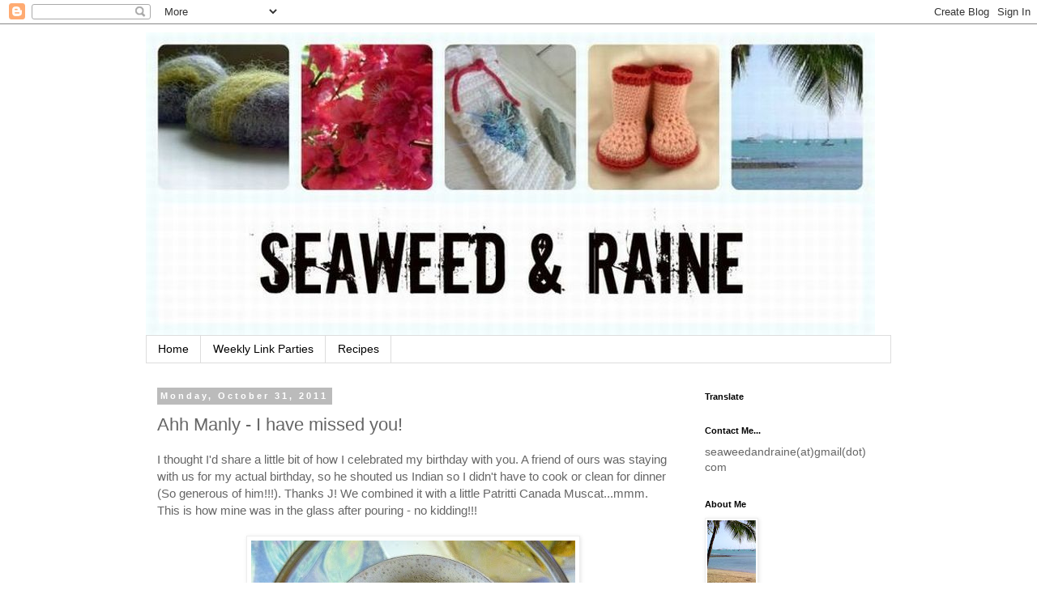

--- FILE ---
content_type: text/html; charset=UTF-8
request_url: https://www.seaweedandraine.com/2011/10/ahh-manly-i-have-missed-you.html
body_size: 24936
content:
<!DOCTYPE html>
<html class='v2' dir='ltr' xmlns='http://www.w3.org/1999/xhtml' xmlns:b='http://www.google.com/2005/gml/b' xmlns:data='http://www.google.com/2005/gml/data' xmlns:expr='http://www.google.com/2005/gml/expr'>
<head>
<link href='https://www.blogger.com/static/v1/widgets/335934321-css_bundle_v2.css' rel='stylesheet' type='text/css'/>
<link href="//fonts.googleapis.com/css?family=Great+Vibes" rel="stylesheet" type="text/css">
</link>
<meta content='defed3aa5d47892c82cafeab15d48c6c' name='p:domain_verify'/>
<meta content='width=1100' name='viewport'/>
<meta content='text/html; charset=UTF-8' http-equiv='Content-Type'/>
<meta content='blogger' name='generator'/>
<link href='https://www.seaweedandraine.com/favicon.ico' rel='icon' type='image/x-icon'/>
<link href='https://www.seaweedandraine.com/2011/10/ahh-manly-i-have-missed-you.html' rel='canonical'/>
<link rel="alternate" type="application/atom+xml" title="Seaweed &amp; Raine - Atom" href="https://www.seaweedandraine.com/feeds/posts/default" />
<link rel="alternate" type="application/rss+xml" title="Seaweed &amp; Raine - RSS" href="https://www.seaweedandraine.com/feeds/posts/default?alt=rss" />
<link rel="service.post" type="application/atom+xml" title="Seaweed &amp; Raine - Atom" href="https://www.blogger.com/feeds/6870299327126347478/posts/default" />

<link rel="alternate" type="application/atom+xml" title="Seaweed &amp; Raine - Atom" href="https://www.seaweedandraine.com/feeds/2845455985098728751/comments/default" />
<!--Can't find substitution for tag [blog.ieCssRetrofitLinks]-->
<link href='https://blogger.googleusercontent.com/img/b/R29vZ2xl/AVvXsEi_4UEUciNHdOUfhyphenhyphenMXv1YB4AdoAUSNqP5ORxfvhvk5bi2CduUjSumxo3octUY2gJ68fthV4e_VC4zSerWkkIXKB0DBXZ4DRzRUWPm1SCM1OVpSmUNs2bkdElA4Xop34JBvPSDty3rxQjA/s400/Happy+hour.jpg' rel='image_src'/>
<meta content='https://www.seaweedandraine.com/2011/10/ahh-manly-i-have-missed-you.html' property='og:url'/>
<meta content='Ahh Manly - I have missed you!' property='og:title'/>
<meta content='' property='og:description'/>
<meta content='https://blogger.googleusercontent.com/img/b/R29vZ2xl/AVvXsEi_4UEUciNHdOUfhyphenhyphenMXv1YB4AdoAUSNqP5ORxfvhvk5bi2CduUjSumxo3octUY2gJ68fthV4e_VC4zSerWkkIXKB0DBXZ4DRzRUWPm1SCM1OVpSmUNs2bkdElA4Xop34JBvPSDty3rxQjA/w1200-h630-p-k-no-nu/Happy+hour.jpg' property='og:image'/>
<title>
Seaweed &amp; Raine: Ahh Manly - I have missed you!
</title>
<style id='page-skin-1' type='text/css'><!--
/*
-----------------------------------------------
Blogger Template Style
Name:     Simple
Designer: Josh Peterson
URL:      www.noaesthetic.com
----------------------------------------------- */
/* Variable definitions
====================
<Variable name="keycolor" description="Main Color" type="color" default="#66bbdd"/>
<Group description="Page Text" selector="body">
<Variable name="body.font" description="Font" type="font"
default="normal normal 12px Arial, Tahoma, Helvetica, FreeSans, sans-serif"/>
<Variable name="body.text.color" description="Text Color" type="color" default="#222222"/>
</Group>
<Group description="Backgrounds" selector=".body-fauxcolumns-outer">
<Variable name="body.background.color" description="Outer Background" type="color" default="#66bbdd"/>
<Variable name="content.background.color" description="Main Background" type="color" default="#ffffff"/>
<Variable name="header.background.color" description="Header Background" type="color" default="transparent"/>
</Group>
<Group description="Links" selector=".main-outer">
<Variable name="link.color" description="Link Color" type="color" default="#2288bb"/>
<Variable name="link.visited.color" description="Visited Color" type="color" default="#888888"/>
<Variable name="link.hover.color" description="Hover Color" type="color" default="#33aaff"/>
</Group>
<Group description="Blog Title" selector=".header h1">
<Variable name="header.font" description="Font" type="font"
default="normal normal 60px Arial, Tahoma, Helvetica, FreeSans, sans-serif"/>
<Variable name="header.text.color" description="Title Color" type="color" default="#3399bb" />
</Group>
<Group description="Blog Description" selector=".header .description">
<Variable name="description.text.color" description="Description Color" type="color"
default="#777777" />
</Group>
<Group description="Tabs Text" selector=".tabs-inner .widget li a">
<Variable name="tabs.font" description="Font" type="font"
default="normal normal 14px Arial, Tahoma, Helvetica, FreeSans, sans-serif"/>
<Variable name="tabs.text.color" description="Text Color" type="color" default="#999999"/>
<Variable name="tabs.selected.text.color" description="Selected Color" type="color" default="#000000"/>
</Group>
<Group description="Tabs Background" selector=".tabs-outer .PageList">
<Variable name="tabs.background.color" description="Background Color" type="color" default="#f5f5f5"/>
<Variable name="tabs.selected.background.color" description="Selected Color" type="color" default="#eeeeee"/>
</Group>
<Group description="Post Title" selector="h3.post-title, .comments h4">
<Variable name="post.title.font" description="Font" type="font"
default="normal normal 22px Arial, Tahoma, Helvetica, FreeSans, sans-serif"/>
</Group>
<Group description="Date Header" selector=".date-header">
<Variable name="date.header.color" description="Text Color" type="color"
default="#666666"/>
<Variable name="date.header.background.color" description="Background Color" type="color"
default="transparent"/>
</Group>
<Group description="Post Footer" selector=".post-footer">
<Variable name="post.footer.text.color" description="Text Color" type="color" default="#666666"/>
<Variable name="post.footer.background.color" description="Background Color" type="color"
default="#f9f9f9"/>
<Variable name="post.footer.border.color" description="Shadow Color" type="color" default="#eeeeee"/>
</Group>
<Group description="Gadgets" selector="h2">
<Variable name="widget.title.font" description="Title Font" type="font"
default="normal bold 11px Arial, Tahoma, Helvetica, FreeSans, sans-serif"/>
<Variable name="widget.title.text.color" description="Title Color" type="color" default="#000000"/>
<Variable name="widget.alternate.text.color" description="Alternate Color" type="color" default="#999999"/>
</Group>
<Group description="Images" selector=".main-inner">
<Variable name="image.background.color" description="Background Color" type="color" default="#ffffff"/>
<Variable name="image.border.color" description="Border Color" type="color" default="#eeeeee"/>
<Variable name="image.text.color" description="Caption Text Color" type="color" default="#666666"/>
</Group>
<Group description="Accents" selector=".content-inner">
<Variable name="body.rule.color" description="Separator Line Color" type="color" default="#eeeeee"/>
<Variable name="tabs.border.color" description="Tabs Border Color" type="color" default="transparent"/>
</Group>
<Variable name="body.background" description="Body Background" type="background"
color="#ffffff" default="$(color) none repeat scroll top left"/>
<Variable name="body.background.override" description="Body Background Override" type="string" default=""/>
<Variable name="body.background.gradient.cap" description="Body Gradient Cap" type="url"
default="url(//www.blogblog.com/1kt/simple/gradients_light.png)"/>
<Variable name="body.background.gradient.tile" description="Body Gradient Tile" type="url"
default="url(//www.blogblog.com/1kt/simple/body_gradient_tile_light.png)"/>
<Variable name="content.background.color.selector" description="Content Background Color Selector" type="string" default=".content-inner"/>
<Variable name="content.padding" description="Content Padding" type="length" default="10px"/>
<Variable name="content.padding.horizontal" description="Content Horizontal Padding" type="length" default="10px"/>
<Variable name="content.shadow.spread" description="Content Shadow Spread" type="length" default="40px"/>
<Variable name="content.shadow.spread.webkit" description="Content Shadow Spread (WebKit)" type="length" default="5px"/>
<Variable name="content.shadow.spread.ie" description="Content Shadow Spread (IE)" type="length" default="10px"/>
<Variable name="main.border.width" description="Main Border Width" type="length" default="0"/>
<Variable name="header.background.gradient" description="Header Gradient" type="url" default="none"/>
<Variable name="header.shadow.offset.left" description="Header Shadow Offset Left" type="length" default="-1px"/>
<Variable name="header.shadow.offset.top" description="Header Shadow Offset Top" type="length" default="-1px"/>
<Variable name="header.shadow.spread" description="Header Shadow Spread" type="length" default="1px"/>
<Variable name="header.padding" description="Header Padding" type="length" default="30px"/>
<Variable name="header.border.size" description="Header Border Size" type="length" default="1px"/>
<Variable name="header.bottom.border.size" description="Header Bottom Border Size" type="length" default="1px"/>
<Variable name="header.border.horizontalsize" description="Header Horizontal Border Size" type="length" default="0"/>
<Variable name="description.text.size" description="Description Text Size" type="string" default="140%"/>
<Variable name="tabs.margin.top" description="Tabs Margin Top" type="length" default="0" />
<Variable name="tabs.margin.side" description="Tabs Side Margin" type="length" default="30px" />
<Variable name="tabs.background.gradient" description="Tabs Background Gradient" type="url"
default="url(//www.blogblog.com/1kt/simple/gradients_light.png)"/>
<Variable name="tabs.border.width" description="Tabs Border Width" type="length" default="1px"/>
<Variable name="tabs.bevel.border.width" description="Tabs Bevel Border Width" type="length" default="1px"/>
<Variable name="date.header.padding" description="Date Header Padding" type="string" default="inherit"/>
<Variable name="date.header.letterspacing" description="Date Header Letter Spacing" type="string" default="inherit"/>
<Variable name="date.header.margin" description="Date Header Margin" type="string" default="inherit"/>
<Variable name="post.margin.bottom" description="Post Bottom Margin" type="length" default="25px"/>
<Variable name="image.border.small.size" description="Image Border Small Size" type="length" default="2px"/>
<Variable name="image.border.large.size" description="Image Border Large Size" type="length" default="5px"/>
<Variable name="page.width.selector" description="Page Width Selector" type="string" default=".region-inner"/>
<Variable name="page.width" description="Page Width" type="string" default="auto"/>
<Variable name="main.section.margin" description="Main Section Margin" type="length" default="15px"/>
<Variable name="main.padding" description="Main Padding" type="length" default="15px"/>
<Variable name="main.padding.top" description="Main Padding Top" type="length" default="30px"/>
<Variable name="main.padding.bottom" description="Main Padding Bottom" type="length" default="30px"/>
<Variable name="paging.background"
color="#ffffff"
description="Background of blog paging area" type="background"
default="transparent none no-repeat scroll top center"/>
<Variable name="footer.bevel" description="Bevel border length of footer" type="length" default="0"/>
<Variable name="mobile.background.overlay" description="Mobile Background Overlay" type="string"
default="transparent none repeat scroll top left"/>
<Variable name="mobile.background.size" description="Mobile Background Size" type="string" default="auto"/>
<Variable name="mobile.button.color" description="Mobile Button Color" type="color" default="#ffffff" />
<Variable name="startSide" description="Side where text starts in blog language" type="automatic" default="left"/>
<Variable name="endSide" description="Side where text ends in blog language" type="automatic" default="right"/>
*/
/* Content
----------------------------------------------- */
body {
font: normal normal 14px 'Trebuchet MS', Trebuchet, Verdana, sans-serif;
color: #666666;
background: #ffffff none repeat scroll top left;
padding: 0 0 0 0;
}
html body .region-inner {
min-width: 0;
max-width: 100%;
width: auto;
}
a:link {
text-decoration:none;
color: #2288bb;
}
a:visited {
text-decoration:none;
color: #888888;
}
a:hover {
text-decoration:underline;
color: #33aaff;
}
.body-fauxcolumn-outer .fauxcolumn-inner {
background: transparent none repeat scroll top left;
_background-image: none;
}
.body-fauxcolumn-outer .cap-top {
position: absolute;
z-index: 1;
height: 400px;
width: 100%;
background: #ffffff none repeat scroll top left;
}
.body-fauxcolumn-outer .cap-top .cap-left {
width: 100%;
background: transparent none repeat-x scroll top left;
_background-image: none;
}
.content-outer {
-moz-box-shadow: 0 0 0 rgba(0, 0, 0, .15);
-webkit-box-shadow: 0 0 0 rgba(0, 0, 0, .15);
-goog-ms-box-shadow: 0 0 0 #333333;
box-shadow: 0 0 0 rgba(0, 0, 0, .15);
margin-bottom: 1px;
}
.content-inner {
padding: 10px 40px;
}
.content-inner {
background-color: #ffffff;
}
/* Header
----------------------------------------------- */
.header-outer {
background: transparent none repeat-x scroll 0 -400px;
_background-image: none;
}
.Header h1 {
font: normal normal 40px 'Trebuchet MS',Trebuchet,Verdana,sans-serif;
color: #000000;
text-shadow: 0 0 0 rgba(0, 0, 0, .2);
}
.Header h1 a {
color: #000000;
}
.Header .description {
font-size: 18px;
color: #000000;
}
.header-inner .Header .titlewrapper {
padding: 22px 0;
}
.header-inner .Header .descriptionwrapper {
padding: 0 0;
}
/* Tabs
----------------------------------------------- */
.tabs-inner .section:first-child {
border-top: 0 solid #dddddd;
}
.tabs-inner .section:first-child ul {
margin-top: -1px;
border-top: 1px solid #dddddd;
border-left: 1px solid #dddddd;
border-right: 1px solid #dddddd;
}
.tabs-inner .widget ul {
background: transparent none repeat-x scroll 0 -800px;
_background-image: none;
border-bottom: 1px solid #dddddd;
margin-top: 0;
margin-left: -30px;
margin-right: -30px;
}
.tabs-inner .widget li a {
display: inline-block;
padding: .6em 1em;
font: normal normal 14px 'Trebuchet MS', Trebuchet, Verdana, sans-serif;
color: #000000;
border-left: 1px solid #ffffff;
border-right: 1px solid #dddddd;
}
.tabs-inner .widget li:first-child a {
border-left: none;
}
.tabs-inner .widget li.selected a, .tabs-inner .widget li a:hover {
color: #000000;
background-color: #eeeeee;
text-decoration: none;
}
/* Columns
----------------------------------------------- */
.main-outer {
border-top: 0 solid transparent;
}
.fauxcolumn-left-outer .fauxcolumn-inner {
border-right: 1px solid transparent;
}
.fauxcolumn-right-outer .fauxcolumn-inner {
border-left: 1px solid transparent;
}
/* Headings
----------------------------------------------- */
h2 {
margin: 0 0 1em 0;
font: normal bold 11px 'Trebuchet MS',Trebuchet,Verdana,sans-serif;
color: #000000;
}
/* Widgets
----------------------------------------------- */
.widget .zippy {
color: #999999;
text-shadow: 2px 2px 1px rgba(0, 0, 0, .1);
}
.widget .popular-posts ul {
list-style: none;
}
/* Posts
----------------------------------------------- */
.date-header span {
background-color: #bbbbbb;
color: #ffffff;
padding: 0.4em;
letter-spacing: 3px;
margin: inherit;
}
.main-inner {
padding-top: 35px;
padding-bottom: 65px;
}
.main-inner .column-center-inner {
padding: 0 0;
}
.main-inner .column-center-inner .section {
margin: 0 1em;
}
.post {
margin: 0 0 45px 0;
}
h3.post-title, .comments h4 {
font: normal normal 22px 'Trebuchet MS',Trebuchet,Verdana,sans-serif;
margin: .75em 0 0;
}
.post-body {
font-size: 110%;
line-height: 1.4;
position: relative;
}
.post-body img, .post-body .tr-caption-container, .Profile img, .Image img,
.BlogList .item-thumbnail img {
padding: 2px;
background: #ffffff;
border: 1px solid #eeeeee;
-moz-box-shadow: 1px 1px 5px rgba(0, 0, 0, .1);
-webkit-box-shadow: 1px 1px 5px rgba(0, 0, 0, .1);
box-shadow: 1px 1px 5px rgba(0, 0, 0, .1);
}
.post-body img, .post-body .tr-caption-container {
padding: 5px;
}
.post-body .tr-caption-container {
color: #666666;
}
.post-body .tr-caption-container img {
padding: 0;
background: transparent;
border: none;
-moz-box-shadow: 0 0 0 rgba(0, 0, 0, .1);
-webkit-box-shadow: 0 0 0 rgba(0, 0, 0, .1);
box-shadow: 0 0 0 rgba(0, 0, 0, .1);
}
.post-header {
margin: 0 0 1.5em;
line-height: 1.6;
font-size: 90%;
}
.post-footer {
margin: 20px -2px 0;
padding: 5px 10px;
color: #666666;
background-color: #eeeeee;
border-bottom: 1px solid #eeeeee;
line-height: 1.6;
font-size: 90%;
}
#comments .comment-author {
padding-top: 1.5em;
border-top: 1px solid transparent;
background-position: 0 1.5em;
}
#comments .comment-author:first-child {
padding-top: 0;
border-top: none;
}
.avatar-image-container {
margin: .2em 0 0;
}
#comments .avatar-image-container img {
border: 1px solid #eeeeee;
}
/* Comments
----------------------------------------------- */
.comments .comments-content .icon.blog-author {
background-repeat: no-repeat;
background-image: url([data-uri]);
}
.comments .comments-content .loadmore a {
border-top: 1px solid #999999;
border-bottom: 1px solid #999999;
}
.comments .comment-thread.inline-thread {
background-color: #eeeeee;
}
.comments .continue {
border-top: 2px solid #999999;
}
/* Accents
---------------------------------------------- */
.section-columns td.columns-cell {
border-left: 1px solid transparent;
}
.blog-pager {
background: transparent url(//www.blogblog.com/1kt/simple/paging_dot.png) repeat-x scroll top center;
}
.blog-pager-older-link, .home-link,
.blog-pager-newer-link {
background-color: #ffffff;
padding: 5px;
}
.footer-outer {
border-top: 1px dashed #bbbbbb;
}
/* Mobile
----------------------------------------------- */
body.mobile  {
background-size: auto;
}
.mobile .body-fauxcolumn-outer {
background: transparent none repeat scroll top left;
}
.mobile .body-fauxcolumn-outer .cap-top {
background-size: 100% auto;
}
.mobile .content-outer {
-webkit-box-shadow: 0 0 3px rgba(0, 0, 0, .15);
box-shadow: 0 0 3px rgba(0, 0, 0, .15);
}
body.mobile .AdSense {
margin: 0 -0;
}
.mobile .tabs-inner .widget ul {
margin-left: 0;
margin-right: 0;
}
.mobile .post {
margin: 0;
}
.mobile .main-inner .column-center-inner .section {
margin: 0;
}
.mobile .date-header span {
padding: 0.1em 10px;
margin: 0 -10px;
}
.mobile h3.post-title {
margin: 0;
}
.mobile .blog-pager {
background: transparent none no-repeat scroll top center;
}
.mobile .footer-outer {
border-top: none;
}
.mobile .main-inner, .mobile .footer-inner {
background-color: #ffffff;
}
.mobile-index-contents {
color: #666666;
}
.mobile-link-button {
background-color: #2288bb;
}
.mobile-link-button a:link, .mobile-link-button a:visited {
color: #ffffff;
}
.mobile .tabs-inner .section:first-child {
border-top: none;
}
.mobile .tabs-inner .PageList .widget-content {
background-color: #eeeeee;
color: #000000;
border-top: 1px solid #dddddd;
border-bottom: 1px solid #dddddd;
}
.mobile .tabs-inner .PageList .widget-content .pagelist-arrow {
border-left: 1px solid #dddddd;
}

--></style>
<style id='template-skin-1' type='text/css'><!--
body {
min-width: 1000px;
}
.content-outer, .content-fauxcolumn-outer, .region-inner {
min-width: 1000px;
max-width: 1000px;
_width: 1000px;
}
.main-inner .columns {
padding-left: 0;
padding-right: 260px;
}
.main-inner .fauxcolumn-center-outer {
left: 0;
right: 260px;
/* IE6 does not respect left and right together */
_width: expression(this.parentNode.offsetWidth -
parseInt("0") -
parseInt("260px") + 'px');
}
.main-inner .fauxcolumn-left-outer {
width: 0;
}
.main-inner .fauxcolumn-right-outer {
width: 260px;
}
.main-inner .column-left-outer {
width: 0;
right: 100%;
margin-left: -0;
}
.main-inner .column-right-outer {
width: 260px;
margin-right: -260px;
}
#layout {
min-width: 0;
}
#layout .content-outer {
min-width: 0;
width: 800px;
}
#layout .region-inner {
min-width: 0;
width: auto;
}
--></style>
<script type='text/javascript'>
        (function(i,s,o,g,r,a,m){i['GoogleAnalyticsObject']=r;i[r]=i[r]||function(){
        (i[r].q=i[r].q||[]).push(arguments)},i[r].l=1*new Date();a=s.createElement(o),
        m=s.getElementsByTagName(o)[0];a.async=1;a.src=g;m.parentNode.insertBefore(a,m)
        })(window,document,'script','https://www.google-analytics.com/analytics.js','ga');
        ga('create', 'UA-94067777-1', 'auto', 'blogger');
        ga('blogger.send', 'pageview');
      </script>
<link href='https://www.blogger.com/dyn-css/authorization.css?targetBlogID=6870299327126347478&amp;zx=1ec84b6d-b299-4a14-b9de-49bdd4ebcfd1' media='none' onload='if(media!=&#39;all&#39;)media=&#39;all&#39;' rel='stylesheet'/><noscript><link href='https://www.blogger.com/dyn-css/authorization.css?targetBlogID=6870299327126347478&amp;zx=1ec84b6d-b299-4a14-b9de-49bdd4ebcfd1' rel='stylesheet'/></noscript>
<meta name='google-adsense-platform-account' content='ca-host-pub-1556223355139109'/>
<meta name='google-adsense-platform-domain' content='blogspot.com'/>

</head>
<body class='loading'>
<div class='navbar section' id='navbar'><div class='widget Navbar' data-version='1' id='Navbar1'><script type="text/javascript">
    function setAttributeOnload(object, attribute, val) {
      if(window.addEventListener) {
        window.addEventListener('load',
          function(){ object[attribute] = val; }, false);
      } else {
        window.attachEvent('onload', function(){ object[attribute] = val; });
      }
    }
  </script>
<div id="navbar-iframe-container"></div>
<script type="text/javascript" src="https://apis.google.com/js/platform.js"></script>
<script type="text/javascript">
      gapi.load("gapi.iframes:gapi.iframes.style.bubble", function() {
        if (gapi.iframes && gapi.iframes.getContext) {
          gapi.iframes.getContext().openChild({
              url: 'https://www.blogger.com/navbar/6870299327126347478?po\x3d2845455985098728751\x26origin\x3dhttps://www.seaweedandraine.com',
              where: document.getElementById("navbar-iframe-container"),
              id: "navbar-iframe"
          });
        }
      });
    </script><script type="text/javascript">
(function() {
var script = document.createElement('script');
script.type = 'text/javascript';
script.src = '//pagead2.googlesyndication.com/pagead/js/google_top_exp.js';
var head = document.getElementsByTagName('head')[0];
if (head) {
head.appendChild(script);
}})();
</script>
</div></div>
<div class='body-fauxcolumns'>
<div class='fauxcolumn-outer body-fauxcolumn-outer'>
<div class='cap-top'>
<div class='cap-left'></div>
<div class='cap-right'></div>
</div>
<div class='fauxborder-left'>
<div class='fauxborder-right'></div>
<div class='fauxcolumn-inner'>
</div>
</div>
<div class='cap-bottom'>
<div class='cap-left'></div>
<div class='cap-right'></div>
</div>
</div>
</div>
<div class='content'>
<div class='content-fauxcolumns'>
<div class='fauxcolumn-outer content-fauxcolumn-outer'>
<div class='cap-top'>
<div class='cap-left'></div>
<div class='cap-right'></div>
</div>
<div class='fauxborder-left'>
<div class='fauxborder-right'></div>
<div class='fauxcolumn-inner'>
</div>
</div>
<div class='cap-bottom'>
<div class='cap-left'></div>
<div class='cap-right'></div>
</div>
</div>
</div>
<div class='content-outer'>
<div class='content-cap-top cap-top'>
<div class='cap-left'></div>
<div class='cap-right'></div>
</div>
<div class='fauxborder-left content-fauxborder-left'>
<div class='fauxborder-right content-fauxborder-right'></div>
<div class='content-inner'>
<header>
<div class='header-outer'>
<div class='header-cap-top cap-top'>
<div class='cap-left'></div>
<div class='cap-right'></div>
</div>
<div class='fauxborder-left header-fauxborder-left'>
<div class='fauxborder-right header-fauxborder-right'></div>
<div class='region-inner header-inner'>
<div class='header section' id='header'><div class='widget Header' data-version='1' id='Header1'>
<div id='header-inner'>
<a href='https://www.seaweedandraine.com/' style='display: block'>
<img alt='Seaweed &amp; Raine' height='375px; ' id='Header1_headerimg' src='https://blogger.googleusercontent.com/img/b/R29vZ2xl/AVvXsEgjj1Fy8Emvc6vjTNJgW_438pHhyuUEZgEb-usVAw1Gybt5Phxp3x1U6513pILuYEsxnol9xe1nIFxA8c4QcHOX_aM2JldklrnA7Tn0Bfs6smxxT23twZ2nrRBXyE2vuj7rFa-fuxWZ51E/s1600/Seaweed+%2526+Raine+Headder+3.jpg' style='display: block' width='900px; '/>
</a>
</div>
</div></div>
</div>
</div>
<div class='header-cap-bottom cap-bottom'>
<div class='cap-left'></div>
<div class='cap-right'></div>
</div>
</div>
</header>
<div class='tabs-outer'>
<div class='tabs-cap-top cap-top'>
<div class='cap-left'></div>
<div class='cap-right'></div>
</div>
<div class='fauxborder-left tabs-fauxborder-left'>
<div class='fauxborder-right tabs-fauxborder-right'></div>
<div class='region-inner tabs-inner'>
<div class='tabs section' id='crosscol'><div class='widget PageList' data-version='1' id='PageList1'>
<div class='widget-content'>
<ul>
<li>
<a href='https://www.seaweedandraine.com/'>
Home
</a>
</li>
<li>
<a href='https://www.seaweedandraine.com/p/weekly-link-parties.html'>
Weekly Link Parties
</a>
</li>
<li>
<a href='https://www.seaweedandraine.com/p/recipes.html'>
Recipes
</a>
</li>
</ul>
<div class='clear'></div>
</div>
</div></div>
<div class='tabs no-items section' id='crosscol-overflow'></div>
</div>
</div>
<div class='tabs-cap-bottom cap-bottom'>
<div class='cap-left'></div>
<div class='cap-right'></div>
</div>
</div>
<div class='main-outer'>
<div class='main-cap-top cap-top'>
<div class='cap-left'></div>
<div class='cap-right'></div>
</div>
<div class='fauxborder-left main-fauxborder-left'>
<div class='fauxborder-right main-fauxborder-right'></div>
<div class='region-inner main-inner'>
<div class='columns fauxcolumns'>
<div class='fauxcolumn-outer fauxcolumn-center-outer'>
<div class='cap-top'>
<div class='cap-left'></div>
<div class='cap-right'></div>
</div>
<div class='fauxborder-left'>
<div class='fauxborder-right'></div>
<div class='fauxcolumn-inner'>
</div>
</div>
<div class='cap-bottom'>
<div class='cap-left'></div>
<div class='cap-right'></div>
</div>
</div>
<div class='fauxcolumn-outer fauxcolumn-left-outer'>
<div class='cap-top'>
<div class='cap-left'></div>
<div class='cap-right'></div>
</div>
<div class='fauxborder-left'>
<div class='fauxborder-right'></div>
<div class='fauxcolumn-inner'>
</div>
</div>
<div class='cap-bottom'>
<div class='cap-left'></div>
<div class='cap-right'></div>
</div>
</div>
<div class='fauxcolumn-outer fauxcolumn-right-outer'>
<div class='cap-top'>
<div class='cap-left'></div>
<div class='cap-right'></div>
</div>
<div class='fauxborder-left'>
<div class='fauxborder-right'></div>
<div class='fauxcolumn-inner'>
</div>
</div>
<div class='cap-bottom'>
<div class='cap-left'></div>
<div class='cap-right'></div>
</div>
</div>
<!-- corrects IE6 width calculation -->
<div class='columns-inner'>
<div class='column-center-outer'>
<div class='column-center-inner'>
<div class='main section' id='main'><div class='widget Blog' data-version='1' id='Blog1'>
<div class='blog-posts hfeed'>
<!--Can't find substitution for tag [defaultAdStart]-->

                                      <div class="date-outer">
                                    
<h2 class='date-header'>
<span>
Monday, October 31, 2011
</span>
</h2>

                                      <div class="date-posts">
                                    
<div class='post-outer'>
<div class='post hentry uncustomized-post-template' itemprop='blogPost' itemscope='itemscope' itemtype='http://schema.org/BlogPosting'>
<meta content='https://blogger.googleusercontent.com/img/b/R29vZ2xl/AVvXsEi_4UEUciNHdOUfhyphenhyphenMXv1YB4AdoAUSNqP5ORxfvhvk5bi2CduUjSumxo3octUY2gJ68fthV4e_VC4zSerWkkIXKB0DBXZ4DRzRUWPm1SCM1OVpSmUNs2bkdElA4Xop34JBvPSDty3rxQjA/s400/Happy+hour.jpg' itemprop='image_url'/>
<meta content='6870299327126347478' itemprop='blogId'/>
<meta content='2845455985098728751' itemprop='postId'/>
<a name='2845455985098728751'></a>
<h3 class='post-title entry-title' itemprop='name'>
Ahh Manly - I have missed you!
</h3>
<div class='post-header'>
<div class='post-header-line-1'></div>
</div>
<div class='post-body entry-content' id='post-body-2845455985098728751' itemprop='description articleBody'>
I thought I'd share a little bit of how I celebrated my birthday with you. A friend of ours was staying with us for my actual birthday, so he shouted us Indian so I didn't have to cook or clean for dinner (So generous of him!!!). Thanks J! We combined it with a little Patritti Canada Muscat...mmm. This is how mine was in the glass after pouring - no kidding!!!<br />
<br />
<div class="separator" style="clear: both; text-align: center;"><a href="https://blogger.googleusercontent.com/img/b/R29vZ2xl/AVvXsEi_4UEUciNHdOUfhyphenhyphenMXv1YB4AdoAUSNqP5ORxfvhvk5bi2CduUjSumxo3octUY2gJ68fthV4e_VC4zSerWkkIXKB0DBXZ4DRzRUWPm1SCM1OVpSmUNs2bkdElA4Xop34JBvPSDty3rxQjA/s1600/Happy+hour.jpg" imageanchor="1" style="margin-left: 1em; margin-right: 1em;"><img border="0" height="300" src="https://blogger.googleusercontent.com/img/b/R29vZ2xl/AVvXsEi_4UEUciNHdOUfhyphenhyphenMXv1YB4AdoAUSNqP5ORxfvhvk5bi2CduUjSumxo3octUY2gJ68fthV4e_VC4zSerWkkIXKB0DBXZ4DRzRUWPm1SCM1OVpSmUNs2bkdElA4Xop34JBvPSDty3rxQjA/s400/Happy+hour.jpg" width="400" /></a></div><br />
Then on the Sunday we met my niece (who baked the most decadent Red Velvet cupcakes for me - they were sublime!!!) at Manly for a bit of an outing. First we hit up the Markets - which seemed a bit smaller than the last time we were there :(<br />
We had a lunch at a restaurant not too far from the beach (think big juicy Barramundi fillet with salad and chips), and then went for a walk along the promenade towards Shelly Beach where we found some humour...<br />
<br />
<div class="separator" style="clear: both; text-align: center;"><a href="https://blogger.googleusercontent.com/img/b/R29vZ2xl/AVvXsEiNO_6nTw7Pwk9X9C_6sV6ruxdhZE8izqykoH5KpUD8I5UlhwcehCKLmZ7cFhlRk51bmINxpjOx-RXz95cjQVA8xjd_9yWebgva41glJ9SAtAw_E9jFFiAXQwlExLR0HPHd0ZVxLM_uFfg/s1600/Manly+Humour.jpg" imageanchor="1" style="margin-left: 1em; margin-right: 1em;"><img border="0" height="400" src="https://blogger.googleusercontent.com/img/b/R29vZ2xl/AVvXsEiNO_6nTw7Pwk9X9C_6sV6ruxdhZE8izqykoH5KpUD8I5UlhwcehCKLmZ7cFhlRk51bmINxpjOx-RXz95cjQVA8xjd_9yWebgva41glJ9SAtAw_E9jFFiAXQwlExLR0HPHd0ZVxLM_uFfg/s400/Manly+Humour.jpg" width="300" /></a></div><br />
Let the kids play on a cool sculpture...<br />
<br />
<div class="separator" style="clear: both; text-align: center;"><a href="https://blogger.googleusercontent.com/img/b/R29vZ2xl/AVvXsEg7Fr-IsowzdvbHwxufgauhWWnPJ4DZzB056yC9iRTBu0VJXXW8YybakgvoVP8sQfA0MH7OWF-K5DQekibng1sQH8sEx-wEk2nraTE16QrybLwu7gMfZj6t-utroi8W9Rhd54MOV0A91F4/s1600/Sculpture.jpg" imageanchor="1" style="margin-left: 1em; margin-right: 1em;"><img border="0" height="300" src="https://blogger.googleusercontent.com/img/b/R29vZ2xl/AVvXsEg7Fr-IsowzdvbHwxufgauhWWnPJ4DZzB056yC9iRTBu0VJXXW8YybakgvoVP8sQfA0MH7OWF-K5DQekibng1sQH8sEx-wEk2nraTE16QrybLwu7gMfZj6t-utroi8W9Rhd54MOV0A91F4/s400/Sculpture.jpg" width="400" /></a></div><br />
And admired some people who were paddle boarding around this boat (Made me think of you Jana!).<br />
<br />
<div class="separator" style="clear: both; text-align: center;"><a href="https://blogger.googleusercontent.com/img/b/R29vZ2xl/AVvXsEjxLHNxQCSV0LN4uSSgu70gHwAfD0tB3k6Olt2lvh6ZT95OqeA_dOEsGQMSzCFfCO-b9t0wI7-F9mOyu0jlquqwQMdN332Avhn0muSekIVRTLSQ7VO12HuEI_P5LOboe3pW0hExx86-d1Q/s1600/paddle+boarding.jpg" imageanchor="1" style="margin-left: 1em; margin-right: 1em;"><img border="0" height="300" src="https://blogger.googleusercontent.com/img/b/R29vZ2xl/AVvXsEjxLHNxQCSV0LN4uSSgu70gHwAfD0tB3k6Olt2lvh6ZT95OqeA_dOEsGQMSzCFfCO-b9t0wI7-F9mOyu0jlquqwQMdN332Avhn0muSekIVRTLSQ7VO12HuEI_P5LOboe3pW0hExx86-d1Q/s400/paddle+boarding.jpg" width="400" /></a></div><br />
I found a cool poster in a coffee shop window... only later did I discover it was in reference to the All Blacks trouncing the Wallabies! lol<br />
<br />
<table align="center" cellpadding="0" cellspacing="0" class="tr-caption-container" style="margin-left: auto; margin-right: auto; text-align: center;"><tbody>
<tr><td style="text-align: center;"><a href="https://blogger.googleusercontent.com/img/b/R29vZ2xl/AVvXsEhLiZEGNJu78swKyuno4GQjeTFUWdfRsBSVqszJ2jZ8gkVCYZXVxlHrpmzmHIRTr__uPCGO7JCE5BIt9KVwJiIesec_gVr_jDmr_79WmtFU2WR4tWbxAIqZJrwtaYlTaroAg3jD0Eek_gI/s1600/All+Black.jpg" imageanchor="1" style="margin-left: auto; margin-right: auto;"><img border="0" height="400" src="https://blogger.googleusercontent.com/img/b/R29vZ2xl/AVvXsEhLiZEGNJu78swKyuno4GQjeTFUWdfRsBSVqszJ2jZ8gkVCYZXVxlHrpmzmHIRTr__uPCGO7JCE5BIt9KVwJiIesec_gVr_jDmr_79WmtFU2WR4tWbxAIqZJrwtaYlTaroAg3jD0Eek_gI/s400/All+Black.jpg" width="300" /></a></td></tr>
<tr><td class="tr-caption" style="text-align: center;">Long Black, Short Black, All Black.</td></tr>
</tbody></table><br />
There was a really cool building along the waterfront where some guy parked this bike... I HAD to share it with you!!! :)<br />
<br />
<div class="separator" style="clear: both; text-align: center;"><a href="https://blogger.googleusercontent.com/img/b/R29vZ2xl/AVvXsEgcBLWpO4y2PkmcGz12EOgDybXYsBXIYTMTt5qVXTw0P6ongkf4dXJ664sZkRx75vMGWOfKZ41xZ3PjAXn5TPB3OYPkzsstnbPEXnXA5H2X7NiWBgHkE3zHNmS0Z_S-X1ciVASacu6nFOs/s1600/Pink+Bike.jpg" imageanchor="1" style="margin-left: 1em; margin-right: 1em;"><img border="0" height="400" src="https://blogger.googleusercontent.com/img/b/R29vZ2xl/AVvXsEgcBLWpO4y2PkmcGz12EOgDybXYsBXIYTMTt5qVXTw0P6ongkf4dXJ664sZkRx75vMGWOfKZ41xZ3PjAXn5TPB3OYPkzsstnbPEXnXA5H2X7NiWBgHkE3zHNmS0Z_S-X1ciVASacu6nFOs/s400/Pink+Bike.jpg" width="300" /></a></div><br />
We also stopped for our first taste of Ben &amp; Jerry's on the way back ... there were a WHOLE lot of rich flavours that were a bit to heavy for such a hot day, but I have to say the boys and I loved "Chunky Monkey" flavour!!! :)<br />
<br />
<div class="separator" style="clear: both; text-align: center;"><a href="https://blogger.googleusercontent.com/img/b/R29vZ2xl/AVvXsEhfHD97L3H-sbpEEiiRuj9wzTMnxTQCheQbMQPxd5NBVAWuoKcpOjeawTJjL7mgJVj_Y2FEDcd1CVrLXhAEgFc4YULIjiQyo_pWSJK2qngmVCzxbn158ogTKK45GfacPlcJy1Es8ycAxkg/s1600/Ben%2526Jerry%2527s.jpg" imageanchor="1" style="margin-left: 1em; margin-right: 1em;"><img border="0" height="300" src="https://blogger.googleusercontent.com/img/b/R29vZ2xl/AVvXsEhfHD97L3H-sbpEEiiRuj9wzTMnxTQCheQbMQPxd5NBVAWuoKcpOjeawTJjL7mgJVj_Y2FEDcd1CVrLXhAEgFc4YULIjiQyo_pWSJK2qngmVCzxbn158ogTKK45GfacPlcJy1Es8ycAxkg/s400/Ben%2526Jerry%2527s.jpg" width="400" /></a></div><br />
The boys wanted to have a swim, and then we were off home! They were in the car about 10 minutes before they fell asleep. I call that a successful outing! :)<br />
<br />
Hope you have all been getting in some good R&amp;R time on the weekends!<br />
<br />
<i>S xxx</i>
<div style='clear: both;'></div>
</div>
<div class='post-footer'>
<div class='post-footer-line post-footer-line-1'>
<span class='post-author vcard'>
Posted by
<span class='fn' itemprop='author' itemscope='itemscope' itemtype='http://schema.org/Person'>
<meta content='https://www.blogger.com/profile/11741557465820695748' itemprop='url'/>
<a class='g-profile' href='https://www.blogger.com/profile/11741557465820695748' rel='author' title='author profile'>
<span itemprop='name'>
Seaweed and Raine
</span>
</a>
</span>
</span>
<span class='post-timestamp'>
at
<meta content='https://www.seaweedandraine.com/2011/10/ahh-manly-i-have-missed-you.html' itemprop='url'/>
<a class='timestamp-link' href='https://www.seaweedandraine.com/2011/10/ahh-manly-i-have-missed-you.html' rel='bookmark' title='permanent link'>
<abbr class='published' itemprop='datePublished' title='2011-10-31T18:35:00+10:00'>
Monday, October 31, 2011
</abbr>
</a>
</span>
<span class='reaction-buttons'>
</span>
<span class='star-ratings'>
</span>
<span class='post-comment-link'>
</span>
<span class='post-backlinks post-comment-link'>
</span>
<span class='post-icons'>
<span class='item-control blog-admin pid-1765670884'>
<a href='https://www.blogger.com/post-edit.g?blogID=6870299327126347478&postID=2845455985098728751&from=pencil' title='Edit Post'>
<img alt="" class="icon-action" height="18" src="//img2.blogblog.com/img/icon18_edit_allbkg.gif" width="18">
</a>
</span>
</span>
<div class='post-share-buttons goog-inline-block'>
</div>
</div>
<div class='post-footer-line post-footer-line-2'>
<span class='post-labels'>
Labels:
<a href='https://www.seaweedandraine.com/search/label/Birthday' rel='tag'>
Birthday
</a>
</span>
</div>
<div class='post-footer-line post-footer-line-3'>
<span class='post-location'>
</span>
</div>
</div>
</div>
<div class='comments' id='comments'>
<a name='comments'></a>
<h4>
3 comments
                                  :
                                </h4>
<div class='comments-content'>
<script async='async' src='' type='text/javascript'></script>
<script type='text/javascript'>
                                (function() {
                                  var items = null;
                                  var msgs = null;
                                  var config = {};
                                  // <![CDATA[
                                  var cursor = null;
                                  if (items && items.length > 0) {
                                    cursor = parseInt(items[items.length - 1].timestamp) + 1;
                                  }
                                  var bodyFromEntry = function(entry) {
                                    if (entry.gd$extendedProperty) {
                                      for (var k in entry.gd$extendedProperty) {
                                        if (entry.gd$extendedProperty[k].name == 'blogger.contentRemoved') {
                                          return '<span class="deleted-comment">' + entry.content.$t + '</span>';
                                        }
                                      }
                                    }
                                    return entry.content.$t;
                                  }
                                  var parse = function(data) {
                                    cursor = null;
                                    var comments = [];
                                    if (data && data.feed && data.feed.entry) {
                                      for (var i = 0, entry; entry = data.feed.entry[i]; i++) {
                                        var comment = {};
                                        // comment ID, parsed out of the original id format
                                        var id = /blog-(\d+).post-(\d+)/.exec(entry.id.$t);
                                        comment.id = id ? id[2] : null;
                                        comment.body = bodyFromEntry(entry);
                                        comment.timestamp = Date.parse(entry.published.$t) + '';
                                        if (entry.author && entry.author.constructor === Array) {
                                          var auth = entry.author[0];
                                          if (auth) {
                                            comment.author = {
                                              name: (auth.name ? auth.name.$t : undefined),
                                              profileUrl: (auth.uri ? auth.uri.$t : undefined),
                                              avatarUrl: (auth.gd$image ? auth.gd$image.src : undefined)
                                            };
                                          }
                                        }
                                        if (entry.link) {
                                          if (entry.link[2]) {
                                            comment.link = comment.permalink = entry.link[2].href;
                                          }
                                          if (entry.link[3]) {
                                            var pid = /.*comments\/default\/(\d+)\?.*/.exec(entry.link[3].href);
                                            if (pid && pid[1]) {
                                              comment.parentId = pid[1];
                                            }
                                          }
                                        }
                                        comment.deleteclass = 'item-control blog-admin';
                                        if (entry.gd$extendedProperty) {
                                          for (var k in entry.gd$extendedProperty) {
                                            if (entry.gd$extendedProperty[k].name == 'blogger.itemClass') {
                                              comment.deleteclass += ' ' + entry.gd$extendedProperty[k].value;
                                            } else if (entry.gd$extendedProperty[k].name == 'blogger.displayTime') {
                                              comment.displayTime = entry.gd$extendedProperty[k].value;
                                            }
                                          }
                                        }
                                        comments.push(comment);
                                      }
                                    }
                                    return comments;
                                  };
                                  var paginator = function(callback) {
                                    if (hasMore()) {
                                      var url = config.feed + '?alt=json&v=2&orderby=published&reverse=false&max-results=50';
                                      if (cursor) {
                                        url += '&published-min=' + new Date(cursor).toISOString();
                                      }
                                      window.bloggercomments = function(data) {
                                        var parsed = parse(data);
                                        cursor = parsed.length < 50 ? null
                                        : parseInt(parsed[parsed.length - 1].timestamp) + 1
                                        callback(parsed);
                                        window.bloggercomments = null;
                                      }
                                      url += '&callback=bloggercomments';
                                      var script = document.createElement('script');
                                      script.type = 'text/javascript';
                                      script.src = url;
                                      document.getElementsByTagName('head')[0].appendChild(script);
                                    }
                                  };
                                  var hasMore = function() {
                                    return !!cursor;
                                  };
                                  var getMeta = function(key, comment) {
                                    if ('iswriter' == key) {
                                      var matches = !!comment.author
                                      && comment.author.name == config.authorName
                                      && comment.author.profileUrl == config.authorUrl;
                                      return matches ? 'true' : '';
                                    } else if ('deletelink' == key) {
                                      return config.baseUri + '/delete-comment.g?blogID='
                                      + config.blogId + '&postID=' + comment.id;
                                    } else if ('deleteclass' == key) {
                                      return comment.deleteclass;
                                    }
                                    return '';
                                  };
                                  var replybox = null;
                                  var replyUrlParts = null;
                                  var replyParent = undefined;
                                  var onReply = function(commentId, domId) {
                                    if (replybox == null) {
                                      // lazily cache replybox, and adjust to suit this style:
                                      replybox = document.getElementById('comment-editor');
                                      if (replybox != null) {
                                        replybox.height = '250px';
                                        replybox.style.display = 'block';
                                        replyUrlParts = replybox.src.split('#');
                                      }
                                    }
                                    if (replybox && (commentId !== replyParent)) {
                                      document.getElementById(domId).insertBefore(replybox, null);
                                      replybox.src = replyUrlParts[0]
                                      + (commentId ? '&parentID=' + commentId : '')
                                      + '#' + replyUrlParts[1];
                                      replyParent = commentId;
                                    }
                                  };
                                  var hash = (window.location.hash || '#').substring(1);
                                  var startThread, targetComment;
                                  if (/^comment-form_/.test(hash)) {
                                    startThread = hash.substring('comment-form_'.length);
                                  } else if (/^c[0-9]+$/.test(hash)) {
                                    targetComment = hash.substring(1);
                                  }
                                  // Configure commenting API:
                                  var configJso = {
                                    'maxDepth': config.maxThreadDepth
                                  };
                                  var provider = {
                                    'id': config.postId,
                                    'data': items,
                                    'loadNext': paginator,
                                    'hasMore': hasMore,
                                    'getMeta': getMeta,
                                    'onReply': onReply,
                                    'rendered': true,
                                    'initComment': targetComment,
                                    'initReplyThread': startThread,
                                    'config': configJso,
                                    'messages': msgs
                                  };
                                  var render = function() {
                                    if (window.goog && window.goog.comments) {
                                      var holder = document.getElementById('comment-holder');
                                      window.goog.comments.render(holder, provider);
                                    }
                                  };
                                  // render now, or queue to render when library loads:
                                  if (window.goog && window.goog.comments) {
                                    render();
                                  } else {
                                    window.goog = window.goog || {};
                                    window.goog.comments = window.goog.comments || {};
                                    window.goog.comments.loadQueue = window.goog.comments.loadQueue || [];
                                    window.goog.comments.loadQueue.push(render);
                                  }
                                })();
                                // ]]>
                              </script>
<div id='comment-holder'>
<div class="comment-thread toplevel-thread"><ol id="top-ra"><li class="comment" id="c46153193134659771"><div class="avatar-image-container"><img src="//blogger.googleusercontent.com/img/b/R29vZ2xl/AVvXsEjIeeXd2VoKMQRErWLeD8FJ1V8lsQv5qnUUVhHvxnDt5_r75qSmbE8G3DsJSXfWkJEzeZxUICdNooUR8RV5wiggslondSqeB5Ga7sEGikMe0NvXtZqJZ84qMCnkU0q_IA/s45-c/YELLOW-CIRCLE-FAVICON.png" alt=""/></div><div class="comment-block"><div class="comment-header"><cite class="user"><a href="https://www.blogger.com/profile/16279417406114358713" rel="nofollow">Jana</a></cite><span class="icon user "></span><span class="datetime secondary-text"><a rel="nofollow" href="https://www.seaweedandraine.com/2011/10/ahh-manly-i-have-missed-you.html?showComment=1320097298202#c46153193134659771">November 1, 2011 at 7:41&#8239;AM</a></span></div><p class="comment-content">Sounds like some lovely celebrating and I do adore the pink bike photo. Happy Birthday!<br>xo Jana<br><br>mmm Ben and Jerrys, love them all.</p><span class="comment-actions secondary-text"><a class="comment-reply" target="_self" data-comment-id="46153193134659771">Reply</a><span class="item-control blog-admin blog-admin pid-1413466723"><a target="_self" href="https://www.blogger.com/comment/delete/6870299327126347478/46153193134659771">Delete</a></span></span></div><div class="comment-replies"><div id="c46153193134659771-rt" class="comment-thread inline-thread hidden"><span class="thread-toggle thread-expanded"><span class="thread-arrow"></span><span class="thread-count"><a target="_self">Replies</a></span></span><ol id="c46153193134659771-ra" class="thread-chrome thread-expanded"><div></div><div id="c46153193134659771-continue" class="continue"><a class="comment-reply" target="_self" data-comment-id="46153193134659771">Reply</a></div></ol></div></div><div class="comment-replybox-single" id="c46153193134659771-ce"></div></li><li class="comment" id="c1473962401920523384"><div class="avatar-image-container"><img src="//resources.blogblog.com/img/blank.gif" alt=""/></div><div class="comment-block"><div class="comment-header"><cite class="user"><a href="http://www.aestheticnest.com" rel="nofollow">Anneliese</a></cite><span class="icon user "></span><span class="datetime secondary-text"><a rel="nofollow" href="https://www.seaweedandraine.com/2011/10/ahh-manly-i-have-missed-you.html?showComment=1320166126927#c1473962401920523384">November 2, 2011 at 2:48&#8239;AM</a></span></div><p class="comment-content">Loved your comment on my Halloween post! It&#39;s true, I do prefer to celebrate &quot;the God side of things&quot;!</p><span class="comment-actions secondary-text"><a class="comment-reply" target="_self" data-comment-id="1473962401920523384">Reply</a><span class="item-control blog-admin blog-admin pid-1291010535"><a target="_self" href="https://www.blogger.com/comment/delete/6870299327126347478/1473962401920523384">Delete</a></span></span></div><div class="comment-replies"><div id="c1473962401920523384-rt" class="comment-thread inline-thread hidden"><span class="thread-toggle thread-expanded"><span class="thread-arrow"></span><span class="thread-count"><a target="_self">Replies</a></span></span><ol id="c1473962401920523384-ra" class="thread-chrome thread-expanded"><div></div><div id="c1473962401920523384-continue" class="continue"><a class="comment-reply" target="_self" data-comment-id="1473962401920523384">Reply</a></div></ol></div></div><div class="comment-replybox-single" id="c1473962401920523384-ce"></div></li><li class="comment" id="c6227406607318176541"><div class="avatar-image-container"><img src="//www.blogger.com/img/blogger_logo_round_35.png" alt=""/></div><div class="comment-block"><div class="comment-header"><cite class="user"><a href="https://www.blogger.com/profile/17401445437909667903" rel="nofollow">Notchka</a></cite><span class="icon user "></span><span class="datetime secondary-text"><a rel="nofollow" href="https://www.seaweedandraine.com/2011/10/ahh-manly-i-have-missed-you.html?showComment=1320625510871#c6227406607318176541">November 7, 2011 at 10:25&#8239;AM</a></span></div><p class="comment-content">I love the photo of the pink bike in front of the blue window, with all the textured pealing paint - very cool!</p><span class="comment-actions secondary-text"><a class="comment-reply" target="_self" data-comment-id="6227406607318176541">Reply</a><span class="item-control blog-admin blog-admin pid-234529717"><a target="_self" href="https://www.blogger.com/comment/delete/6870299327126347478/6227406607318176541">Delete</a></span></span></div><div class="comment-replies"><div id="c6227406607318176541-rt" class="comment-thread inline-thread hidden"><span class="thread-toggle thread-expanded"><span class="thread-arrow"></span><span class="thread-count"><a target="_self">Replies</a></span></span><ol id="c6227406607318176541-ra" class="thread-chrome thread-expanded"><div></div><div id="c6227406607318176541-continue" class="continue"><a class="comment-reply" target="_self" data-comment-id="6227406607318176541">Reply</a></div></ol></div></div><div class="comment-replybox-single" id="c6227406607318176541-ce"></div></li></ol><div id="top-continue" class="continue"><a class="comment-reply" target="_self">Add comment</a></div><div class="comment-replybox-thread" id="top-ce"></div><div class="loadmore hidden" data-post-id="2845455985098728751"><a target="_self">Load more...</a></div></div>
</div>
</div>
<p class='comment-footer'>
<div class='comment-form'>
<a name='comment-form'></a>
<p>
Hello! Thanks for stopping by. I love comments. They seriously make my day. I read every one of them, and although I don&#39;t always get time to respond, know that I appreciate your taking the time to share your thoughts. You are welcome to pop in any time :)
</p>
<a href='https://www.blogger.com/comment/frame/6870299327126347478?po=2845455985098728751&hl=en&saa=85391&origin=https://www.seaweedandraine.com' id='comment-editor-src'></a>
<iframe allowtransparency='true' class='blogger-iframe-colorize blogger-comment-from-post' frameborder='0' height='410' id='comment-editor' name='comment-editor' src='' width='100%'></iframe>
<!--Can't find substitution for tag [post.friendConnectJs]-->
<script src='https://www.blogger.com/static/v1/jsbin/2830521187-comment_from_post_iframe.js' type='text/javascript'></script>
<script type='text/javascript'>
                                  BLOG_CMT_createIframe('https://www.blogger.com/rpc_relay.html', '0');
                                </script>
</div>
</p>
<div id='backlinks-container'>
<div id='Blog1_backlinks-container'>
</div>
</div>
</div>
</div>

                                    </div></div>
                                  
<!--Can't find substitution for tag [adEnd]-->
</div>
<div class='blog-pager' id='blog-pager'>
<span id='blog-pager-newer-link'>
<a class='blog-pager-newer-link' href='https://www.seaweedandraine.com/2011/11/crayons.html' id='Blog1_blog-pager-newer-link' title='Newer Post'>
Newer Post
</a>
</span>
<span id='blog-pager-older-link'>
<a class='blog-pager-older-link' href='https://www.seaweedandraine.com/2011/10/farm-birthday-invitations.html' id='Blog1_blog-pager-older-link' title='Older Post'>
Older Post
</a>
</span>
<a class='home-link' href='https://www.seaweedandraine.com/'>
Home
</a>
</div>
<div class='clear'></div>
<div class='post-feeds'>
<div class='feed-links'>
Subscribe to:
<a class='feed-link' href='https://www.seaweedandraine.com/feeds/2845455985098728751/comments/default' target='_blank' type='application/atom+xml'>
Post Comments
                                    (
                                    Atom
                                    )
                                  </a>
</div>
</div>
</div></div>
</div>
</div>
<div class='column-left-outer'>
<div class='column-left-inner'>
<aside>
</aside>
</div>
</div>
<div class='column-right-outer'>
<div class='column-right-inner'>
<aside>
<div class='sidebar section' id='sidebar-right-1'><div class='widget Translate' data-version='1' id='Translate1'>
<h2 class='title'>
Translate
</h2>
<div id='google_translate_element'></div>
<script>
        function googleTranslateElementInit() {
          new google.translate.TranslateElement({
            pageLanguage: 'en',
            autoDisplay: 'true',
            layout: google.translate.TranslateElement.InlineLayout.VERTICAL
          }, 'google_translate_element');
                                                }
      </script>
<script src='//translate.google.com/translate_a/element.js?cb=googleTranslateElementInit'></script>
<div class='clear'></div>
</div><div class='widget Text' data-version='1' id='Text3'>
<h2 class='title'>
Contact Me...
</h2>
<div class='widget-content'>
seaweedandraine(at)gmail(dot)com
</div>
<div class='clear'></div>
</div><div class='widget Profile' data-version='1' id='Profile1'>
<h2>
About Me
</h2>
<div class='widget-content'>
<a href='https://www.blogger.com/profile/11741557465820695748'>
<img alt='My Photo' class='profile-img' height='80' src='//4.bp.blogspot.com/_qQiY7s9hrmM/TCGj_9JdhNI/AAAAAAAAACo/M7oa8LnzT08/S220-s80/Profile+photo.jpg' width='60'/>
</a>
<dl class='profile-datablock'>
<dt class='profile-data'>
<a class='profile-name-link g-profile' href='https://www.blogger.com/profile/11741557465820695748' rel='author' style='background-image: url(//www.blogger.com/img/logo-16.png);'>
Seaweed and Raine
</a>
</dt>
<dd class='profile-textblock'>
I am a daughter to the King of Kings, a wife to Mr. Kelp, and mother to the Jellyfish, Little Clam (think "Happy as a clam") and Baby Starfish.
I am trying to be more creative with my time (What time?)dabbling with knitting, beading, and crochet. While I can't help myself and seem to be addicted to crochet, I really want to be lean more sewing skills, so I'm off to conquer my sewing machine!
This blog is about my creative life and the fun we have making it happen.
</dd>
</dl>
<a class='profile-link' href='https://www.blogger.com/profile/11741557465820695748' rel='author'>
View my complete profile
</a>
<div class='clear'></div>
</div>
</div><div class='widget Image' data-version='1' id='Image16'>
<h2>
Blog Award
</h2>
<div class='widget-content'>
<img alt='Blog Award' height='69' id='Image16_img' src='//2.bp.blogspot.com/-37_RdmXWUyc/T1mLW8_XQ-I/AAAAAAAABDM/sKyd4ZIbQ7w/s250/leibster.PNG' width='180'/>
<br/>
</div>
<div class='clear'></div>
</div><div class='widget HTML' data-version='1' id='HTML1'>
<h2 class='title'>
I've Been Featured...
</h2>
<div class='widget-content'>
<center><a href="swtboutique.blogspot.com"> 
<img src="https://lh3.googleusercontent.com/blogger_img_proxy/AEn0k_uatee-7QI9gCQVyKffaMDGk7Z2TqUTEnImv4shN36sEr45lg9lMzfY1n1G4pciOHxs4r75ej2lw7Dj8E7PR7A5H-UunB3mHE8n0YP8MZOtgi2ATKcZbvCRaiQPuKwCvBXL3PG1Z2CR7xAaDp3O6F0=s0-d" border="0"> 
</a></center>
</div>
<div class='clear'></div>
</div><div class='widget Image' data-version='1' id='Image7'>
<h2>
Seaweed &amp; Raine Snail Mail Swap
</h2>
<div class='widget-content'>
<a href='http://seaweedandraine.blogspot.com/2011/07/sunshine-in-mail-swap.html'>
<img alt='Seaweed &amp; Raine Snail Mail Swap' height='90' id='Image7_img' src='https://blogger.googleusercontent.com/img/b/R29vZ2xl/AVvXsEh0V3Ba5mwzCpHBIX50hwbWE78FnHlWmy04M92DbV-5FZmuSXZgbvAAL20WyyzxPQNrfHuBVmWIlNWIgDXFBkkCb19q8rwPFRWiaKjTxZZnXETKb8SNb_MHibY31ZxbbkXxzKkkRqt6k5A/s210/Snail+Mail+Swap+button+1.jpg' width='120'/>
</a>
<br/>
</div>
<div class='clear'></div>
</div><div class='widget Text' data-version='1' id='Text1'>
<div class='widget-content'>
<textarea cols="20" rows="4">&lt;a href="http://seaweedandraine.blogspot.com/2011/07/sunshine-in-mail-swap.html"&gt;&lt;img src="https://blogger.googleusercontent.com/img/b/R29vZ2xl/AVvXsEgsI2PuP0sDRchEqBrF2ldKEWFEYlqIu4C7tC_wQwoenaaNiNOSZRHWn37lJJ10wu7YZCagkGG5T57SWUZGJsLtRTmel3RCWKHKQG79n8kcPyq3XFM0IxcEGjCvkwwfh05hv8QLscCUEj0/s1600/Snail+Mail+Swap+button+1.jpg" /&gt;&lt;/a&gt;</textarea>
</div>
<div class='clear'></div>
</div><div class='widget Image' data-version='1' id='Image13'>
<h2>
Farm Birthday
</h2>
<div class='widget-content'>
<a href='http://www.seaweedandraine.com/2011/11/farm-birthday.html'>
<img alt='Farm Birthday' height='165' id='Image13_img' src='https://blogger.googleusercontent.com/img/b/R29vZ2xl/AVvXsEjE648PJSqacH8riXzV2zoKCCJhg5dMppQP4bKjPfGHa3Nh9vNlkGH8APm7EkZLQQ7OrEsieUeQvxXOsCRD81UEI-NQ-XHJkmgZBtLPjBWmRVe_G20yvrzoZRONr7pC83P8odIbxoRJDQw/s220/Barn+Cake+45+deg.jpg' width='220'/>
</a>
<br/>
</div>
<div class='clear'></div>
</div><div class='widget Text' data-version='1' id='Text4'>
<div class='widget-content'>
<span style="font-weight: bold;"><span style="color: rgb(0, 0, 0);">FREE PATTERN</span><br/></span>
</div>
<div class='clear'></div>
</div><div class='widget Image' data-version='1' id='Image14'>
<h2>
The Sunflower Starfish Baby Beanie
</h2>
<div class='widget-content'>
<a href='http://www.seaweedandraine.com/2012/02/sunflower-starfish-baby-beanie.html'>
<img alt='The Sunflower Starfish Baby Beanie' height='113' id='Image14_img' src='https://blogger.googleusercontent.com/img/b/R29vZ2xl/AVvXsEj6Eacch4rdfb5kKwTASoYNFchOxcFyArmeCA1UvuRoICVVQohmH0JCRYyAmT_b4iK_NtaHMwVubQt_yL2OJMqlocV9DF2b5IZji0reu3w-ZKk4wcIFYbW8qQ5s9jDBJBgNn79R_IVOQU4/s400/Beanie+top+view.jpg' width='150'/>
</a>
<br/>
</div>
<div class='clear'></div>
</div><div class='widget Text' data-version='1' id='Text2'>
<div class='widget-content'>
<span style="font-weight: bold; color: rgb(0, 0, 0);">TUTORIALS</span>
</div>
<div class='clear'></div>
</div><div class='widget Image' data-version='1' id='Image5'>
<h2>
Button Candle
</h2>
<div class='widget-content'>
<a href='http://www.seaweedandraine.com/2013/07/button-inspired-birthday-candle-tutorial.html'>
<img alt='Button Candle' height='188' id='Image5_img' src='https://blogger.googleusercontent.com/img/b/R29vZ2xl/AVvXsEiGrMqR5KUJsCwOmcRciVXpWJ11QJI6d4nzp-WLrtkUx5SqVMyuYQgKgTKqScguPljCXBLrMsa5zbsXaC3ew4r7RQoXgpNUzh2P0poTOJNbSYeDtchlYabQRLZNBOKxDTpBxeFDtWJgDTI/s400/Finished+Button+Candle+Tutorial.jpg' width='250'/>
</a>
<br/>
</div>
<div class='clear'></div>
</div><div class='widget Image' data-version='1' id='Image15'>
<h2>
Simple Trim Burp Cloth Tutorial
</h2>
<div class='widget-content'>
<a href='http://www.seaweedandraine.com/2012/03/simple-trim-burp-cloth.html'>
<img alt='Simple Trim Burp Cloth Tutorial' height='113' id='Image15_img' src='https://blogger.googleusercontent.com/img/b/R29vZ2xl/AVvXsEhPhqfXqqJGzUVgZeyTkHbsvx1beR9GUT6bzjeOB4b8qHLwXsziLtwr57tHnp0kZCqQubdPFMsArYRb-BwI2MXFT4S_izxvhEhRY1NFApZEvB5bPF0J6xrdBK3FBIa5NzYFqSCQyVs-EUY/s400/Completed+Burp+cloth.jpg' width='150'/>
</a>
<br/>
</div>
<div class='clear'></div>
</div><div class='widget Image' data-version='1' id='Image12'>
<h2>
Vintage Wallpaper Covered Notepads &amp; Pencils
</h2>
<div class='widget-content'>
<a href='http://seaweedandraine.blogspot.com/2011/10/vintage-wallpaper-covered-notepads.html'>
<img alt='Vintage Wallpaper Covered Notepads &amp; Pencils' height='165' id='Image12_img' src='https://blogger.googleusercontent.com/img/b/R29vZ2xl/AVvXsEgA4khDa9RO2qItn8dKJ3ew7S9GF__arhkj3Cdy-vdeJ9ImU0U1rx7PZAaCS0Pu65LSvbToWRYYdkbFzEa-mQRLtiDMcik-Dkp3XSjBK3_C-sZx_QIoKqXdMHwDgzhegsW_RskeRcRNHBs/s400/Admire.jpg' width='220'/>
</a>
<br/>
</div>
<div class='clear'></div>
</div><div class='widget Image' data-version='1' id='Image10'>
<h2>
Vintage Wallpaper Frame Makeover
</h2>
<div class='widget-content'>
<a href='http://seaweedandraine.blogspot.com/2011/09/vintage-wallpapered-frame-tutorial.html'>
<img alt='Vintage Wallpaper Frame Makeover' height='165' id='Image10_img' src='https://blogger.googleusercontent.com/img/b/R29vZ2xl/AVvXsEi0NGsBq_wJUPAto4bAx9nUOokcE42ZXA1SXFuS8nbOs6qEZrix7ljSFBdKGbm2NmHLxrYESZ9FuU1yVuMMTL-uWQv2KKKGAy2JF9cIsh9ieDYTErJhKmwdi5Jb2NCPjEnYhg1g-mHWwW4/s1600/Frame+on+wall.jpg' width='220'/>
</a>
<br/>
</div>
<div class='clear'></div>
</div><div class='widget Image' data-version='1' id='Image3'>
<h2>
Raspberry Phone Sock
</h2>
<div class='widget-content'>
<a href='http://seaweedandraine.blogspot.com/2010/09/knitted-sock-for-iphone-tutorial.html'>
<img alt='Raspberry Phone Sock' height='165' id='Image3_img' src='https://blogger.googleusercontent.com/img/b/R29vZ2xl/AVvXsEiqKT3xpbhaqf7GvnHbn2VMO44roYVCZerWgYsXwZ7r2Hfqul9GL_8IwiSQ6E8VQP04YINutO9y8v2kwRYh6Gbf0N8OsqzYOUg1hVP3UzBsO-voX-xbAli7FNRoh0VmFUzM-ukKNfSt1CA/s400/Phone+sock+for+Lis.jpg' width='220'/>
</a>
<br/>
</div>
<div class='clear'></div>
</div><div class='widget Image' data-version='1' id='Image4'>
<h2>
Fabric Child's Belt
</h2>
<div class='widget-content'>
<a href='http://seaweedandraine.blogspot.com/2011/04/fabric-childs-belt-tutorial.html'>
<img alt='Fabric Child&#39;s Belt' height='163' id='Image4_img' src='https://blogger.googleusercontent.com/img/b/R29vZ2xl/AVvXsEg8FMNOP8ayNDWuSH4vDXgANd3G-lSLJHgsIrZNfxPILBUCTomG0c5QndTp70v5zhNYCPnLsi7ogeEDNlBCTSUvzteRVV0Lv6TWGcv5fhyxxZ3jzFVgq8pD3j0fouE6jXKuvex83tIzN7o/s400/Belt+13.jpg' width='220'/>
</a>
<br/>
</div>
<div class='clear'></div>
</div><div class='widget Image' data-version='1' id='Image6'>
<h2>
Donut softie
</h2>
<div class='widget-content'>
<a href='http://seaweedandraine.blogspot.com/2011/06/donut-softie-tutorial.html'>
<img alt='Donut softie' height='147' id='Image6_img' src='https://blogger.googleusercontent.com/img/b/R29vZ2xl/AVvXsEhVRbYwRrh6FoAWD6CODrsM4WK8AP3sm98JVZ43YuOM-RhokxZXq6LORGHZgdQe1RqMcXDfJOjhYl1T5QkAKUh1XTWEMjXA9fInGKSNuiwmlsc4xO1poot6U65y6nMgnCGD4B0hVDaCbg8/s400/Jellyfish%2527s+doughnut.jpg' width='220'/>
</a>
<br/>
</div>
<div class='clear'></div>
</div><div class='widget Followers' data-version='1' id='Followers1'>
<h2 class='title'>My Lovely Regulars</h2>
<div class='widget-content'>
<div id='Followers1-wrapper'>
<div style='margin-right:2px;'>
<div><script type="text/javascript" src="https://apis.google.com/js/platform.js"></script>
<div id="followers-iframe-container"></div>
<script type="text/javascript">
    window.followersIframe = null;
    function followersIframeOpen(url) {
      gapi.load("gapi.iframes", function() {
        if (gapi.iframes && gapi.iframes.getContext) {
          window.followersIframe = gapi.iframes.getContext().openChild({
            url: url,
            where: document.getElementById("followers-iframe-container"),
            messageHandlersFilter: gapi.iframes.CROSS_ORIGIN_IFRAMES_FILTER,
            messageHandlers: {
              '_ready': function(obj) {
                window.followersIframe.getIframeEl().height = obj.height;
              },
              'reset': function() {
                window.followersIframe.close();
                followersIframeOpen("https://www.blogger.com/followers/frame/6870299327126347478?colors\x3dCgt0cmFuc3BhcmVudBILdHJhbnNwYXJlbnQaByM2NjY2NjYiByMyMjg4YmIqByNmZmZmZmYyByMwMDAwMDA6ByM2NjY2NjZCByMyMjg4YmJKByM5OTk5OTlSByMyMjg4YmJaC3RyYW5zcGFyZW50\x26pageSize\x3d21\x26hl\x3den\x26origin\x3dhttps://www.seaweedandraine.com");
              },
              'open': function(url) {
                window.followersIframe.close();
                followersIframeOpen(url);
              }
            }
          });
        }
      });
    }
    followersIframeOpen("https://www.blogger.com/followers/frame/6870299327126347478?colors\x3dCgt0cmFuc3BhcmVudBILdHJhbnNwYXJlbnQaByM2NjY2NjYiByMyMjg4YmIqByNmZmZmZmYyByMwMDAwMDA6ByM2NjY2NjZCByMyMjg4YmJKByM5OTk5OTlSByMyMjg4YmJaC3RyYW5zcGFyZW50\x26pageSize\x3d21\x26hl\x3den\x26origin\x3dhttps://www.seaweedandraine.com");
  </script></div>
</div>
</div>
<div class='clear'></div>
</div>
</div><div class='widget PopularPosts' data-version='1' id='PopularPosts1'>
<h2>
Popular Posts
</h2>
<div class='widget-content popular-posts'>
<ul>
<li>
<div class='item-content'>
<div class='item-thumbnail'>
<a href='https://www.seaweedandraine.com/2010/09/knitted-sock-for-iphone-tutorial.html' target='_blank'>
<img alt='' border='0' height='72' src='https://blogger.googleusercontent.com/img/b/R29vZ2xl/AVvXsEhNNwAqkRzarZ1YBQoFbjYtQWHnzOuP8FJJFWKDldP40ZtdAagDolWqfVrnKfM8OvMpCfSM2ExgYkeMJIgMoBAMyFFqCmM7gi1F24DFXLL50NKdWpvRfssG8xU9tM3PuZE9Fiy9vxYQ4XM/s72-c/Phone+sock+for+Lis.jpg' width='72'/>
</a>
</div>
<div class='item-title'>
<a href='https://www.seaweedandraine.com/2010/09/knitted-sock-for-iphone-tutorial.html'>
Knitted Sock for an Iphone Tutorial
</a>
</div>
<div class='item-snippet'>
Thank you so much for all your kind comments yesterday! Being that I have only been a member of bloggy land for a few months now, I have to ...
</div>
</div>
<div style='clear: both;'></div>
</li>
<li>
<div class='item-content'>
<div class='item-thumbnail'>
<a href='https://www.seaweedandraine.com/2011/07/sunshine-in-mail-swap.html' target='_blank'>
<img alt='' border='0' height='72' src='https://blogger.googleusercontent.com/img/b/R29vZ2xl/AVvXsEh2WXpmPjgqsxjWKUvzq_cImrQx8xfVMiA5aZpPNsOzdWlQMGtPZu2VYQTQ123P2tz_9It6GGMYafc-BDBd2GLaBB6Gy5-Tcf1VNpupRhxUwmgoWb04SQ58oaacPBFelyQ-5qsNw6yHHB8/s72-c/Snail+Mail+Swap.jpg' width='72'/>
</a>
</div>
<div class='item-title'>
<a href='https://www.seaweedandraine.com/2011/07/sunshine-in-mail-swap.html'>
Sunshine in the Mail Swap
</a>
</div>
<div class='item-snippet'>
  Hi everyone! So excited about your interest in a Snail Mail Swap . Thanks for your support :)   Here is what I was thinking...   Those who...
</div>
</div>
<div style='clear: both;'></div>
</li>
<li>
<div class='item-content'>
<div class='item-thumbnail'>
<a href='https://www.seaweedandraine.com/2011/06/seaweed-raine-turns-1.html' target='_blank'>
<img alt='' border='0' height='72' src='https://blogger.googleusercontent.com/img/b/R29vZ2xl/AVvXsEg8UsIEd8sfGLLdWtrX_-hFFVy3a4UK9QkglDaHftvPDv6hST8zqY7e-csmzyOuj_lJYtLOJQaT7IVPZdFvnaV50K_LKFrnJ9mwGQOv5nzU-BnD7a7EYwMBqLLUd4yfT_MTveM1L8PtxAc/s72-c/Blogday+cake.jpg' width='72'/>
</a>
</div>
<div class='item-title'>
<a href='https://www.seaweedandraine.com/2011/06/seaweed-raine-turns-1.html'>
Seaweed & Raine Turns 1!
</a>
</div>
<div class='item-snippet'>
Today my little blog has it&#39;s first birthday.&#160;   The past year has been an interesting journey - and hasn&#39;t always been what I pictu...
</div>
</div>
<div style='clear: both;'></div>
</li>
<li>
<div class='item-content'>
<div class='item-thumbnail'>
<a href='https://www.seaweedandraine.com/2012/06/my-creative-space-baby-starfish.html' target='_blank'>
<img alt='' border='0' height='72' src='https://blogger.googleusercontent.com/img/b/R29vZ2xl/AVvXsEhAflXQNYcCrV7Y9w80RqgFQs5C7WGDRAzOjVztlzdVLdRKQ0OFV35sjX9IfyegJu8qs19cZxICSQNml6DKtBKLKOtMkDpjO0QDNKuCdaytDN8hEG2bdRpeiJcJDJ1YuJP-5orm_PTkYIc/s72-c/Baby+Starfish.jpg' width='72'/>
</a>
</div>
<div class='item-title'>
<a href='https://www.seaweedandraine.com/2012/06/my-creative-space-baby-starfish.html'>
My Creative Space - Baby Starfish.
</a>
</div>
<div class='item-snippet'>
&#160; Well, my creative space today has been a really busy one. Our little Starfish joined us right before lunch -&#160; weighing in at 8lb 15oz ( or...
</div>
</div>
<div style='clear: both;'></div>
</li>
<li>
<div class='item-content'>
<div class='item-thumbnail'>
<a href='https://www.seaweedandraine.com/2015/02/retro-old-bus-depot-markets-finds.html' target='_blank'>
<img alt='' border='0' height='72' src='https://blogger.googleusercontent.com/img/b/R29vZ2xl/AVvXsEi5ng3LucPpkPsuquo2k6795ykCe5xSa-4CPm3b2IMOSl8oZ-iAPvDA1d39eNbIjYO3uU0MGRVk47wF06t15Rr1dcopG1aDzH4hE9nGt1ZvH3PLnEUhRqSHC7hd2Kc8pKl61Ap6_SrS9PI/s72-c/Sideboard1.jpg' width='72'/>
</a>
</div>
<div class='item-title'>
<a href='https://www.seaweedandraine.com/2015/02/retro-old-bus-depot-markets-finds.html'>
Retro Old Bus depot Markets Finds
</a>
</div>
<div class='item-snippet'>
Oh wow. I never thought it would take THIS long to post some of the fun things I found at the Retro OBD Markets in Canberra on my birthday w...
</div>
</div>
<div style='clear: both;'></div>
</li>
<li>
<div class='item-content'>
<div class='item-thumbnail'>
<a href='https://www.seaweedandraine.com/2012/11/no-bake-oreo-truffles.html' target='_blank'>
<img alt='' border='0' height='72' src='https://blogger.googleusercontent.com/img/b/R29vZ2xl/AVvXsEjTEekZ5LUizYbL4xHBvUFhFSkpbw8PxobMSJa7cJCo2XeOMmG5ZXwR-YKNg8d2t9obMSkoxkg913p0Ijckk8GU4oUt7aECXtBbMcqhudH8N3ebc-CD5TP_wQlKJbBKLiDlrOINriSePOY/s72-c/Oreo+Truffles.jpg' width='72'/>
</a>
</div>
<div class='item-title'>
<a href='https://www.seaweedandraine.com/2012/11/no-bake-oreo-truffles.html'>
No Bake Oreo Truffles
</a>
</div>
<div class='item-snippet'>
So recently I decided to try some recipes with oreos. About a week and a half before J&#39;s Vintage Picnic party , Nikki posted about Golde...
</div>
</div>
<div style='clear: both;'></div>
</li>
<li>
<div class='item-content'>
<div class='item-thumbnail'>
<a href='https://www.seaweedandraine.com/2010/09/my-creative-space-raspberry-phone-sock.html' target='_blank'>
<img alt='' border='0' height='72' src='https://blogger.googleusercontent.com/img/b/R29vZ2xl/AVvXsEhxqzoLGesX5cOmo6Vup6SxQO7WBOSD2QlwxnYmlCLi9HvQLocE6BATX5QhjvAqBs6KIw_NLM207pB93RgHWkM4zoI7WYm3fWvq1_j8Si-gV9Zq0nGz_Fc6v1teAuG9T7tPm4KP2d9tPko/s72-c/Phone+sock+for+Lis.jpg' width='72'/>
</a>
</div>
<div class='item-title'>
<a href='https://www.seaweedandraine.com/2010/09/my-creative-space-raspberry-phone-sock.html'>
My Creative Space - Raspberry  Phone Sock
</a>
</div>
<div class='item-snippet'>
I have been away from blog land for the past few days... we had a house inspection yesterday, and my creative space was spread all over the ...
</div>
</div>
<div style='clear: both;'></div>
</li>
<li>
<div class='item-content'>
<div class='item-thumbnail'>
<a href='https://www.seaweedandraine.com/2011/06/im-grateful-for.html' target='_blank'>
<img alt='' border='0' height='72' src='https://blogger.googleusercontent.com/img/b/R29vZ2xl/AVvXsEi3VL_zDOGlPw6uGbGI1nw_CdZ8I8OrLEVeSYcGftj_MNMyypDdhUdIALt_KEPFBBs-hPrrsTrjIJw9ZBIqq1qRiGmoNW6TkSIEBbqvm27pHNkcoB5R8Rr8bAKzNmjXMfGjN2Tr59IY7Ug/s72-c/neckie.jpg' width='72'/>
</a>
</div>
<div class='item-title'>
<a href='https://www.seaweedandraine.com/2011/06/im-grateful-for.html'>
I'm Grateful for...
</a>
</div>
<div class='item-snippet'>
...Sister&#39;s in Law.    Mine sent me this a little while ago - and with all the freezing weather we have been having lately, it&#39;s bee...
</div>
</div>
<div style='clear: both;'></div>
</li>
<li>
<div class='item-content'>
<div class='item-thumbnail'>
<a href='https://www.seaweedandraine.com/2011/09/vintage-wallpapered-frame-tutorial.html' target='_blank'>
<img alt='' border='0' height='72' src='https://blogger.googleusercontent.com/img/b/R29vZ2xl/AVvXsEhSbl-WFy1x_YxxKVdaWaqqH3dRzM0KkDWN-_sMGrVrEiiiMrnPIitE15vGiHND5gKjR1xWtuzpjUy8VPW2d0cWAYNR3Gw7z2XzYsZJQtGOww3-dMWOWPtdshr65ItrR1xjOW88C-tAOpQ/s72-c/Finished+top+corner.jpg' width='72'/>
</a>
</div>
<div class='item-title'>
<a href='https://www.seaweedandraine.com/2011/09/vintage-wallpapered-frame-tutorial.html'>
Vintage Wallpapered Frame + Tutorial
</a>
</div>
<div class='item-snippet'>
You might have noticed that I have been a bit scarce around these parts lately. It&#39;s partly due to the fact that I&#39;ve been a bit pre...
</div>
</div>
<div style='clear: both;'></div>
</li>
<li>
<div class='item-content'>
<div class='item-thumbnail'>
<a href='https://www.seaweedandraine.com/2013/12/cottage-cheese-brown-rice-patties.html' target='_blank'>
<img alt='' border='0' height='72' src='https://blogger.googleusercontent.com/img/b/R29vZ2xl/AVvXsEheSFFM7zc0bBkhqs0h62NUaPhhEhEAWhXb23lqv43-Z2wuBxL-5i_gh02atvz2QLiTQZQi8Vb3NpoEOA6_ngj2dz-Hg4jLlIchFOwpYuxZJw83l8OyIWI_WQfF0pniQhiyqnncyDno0ww/s72-c/Button+Sized+Cottage+Cheese+Patties+1.jpg' width='72'/>
</a>
</div>
<div class='item-title'>
<a href='https://www.seaweedandraine.com/2013/12/cottage-cheese-brown-rice-patties.html'>
Cottage Cheese & Brown Rice Patties
</a>
</div>
<div class='item-snippet'>
For Baby Starfish&#39;s Cute as a Button  first birthday celebrations I whipped up a big batch of Cottage Cheese &amp; Brown Rice Patties. T...
</div>
</div>
<div style='clear: both;'></div>
</li>
</ul>
<div class='clear'></div>
</div>
</div><div class='widget BlogList' data-version='1' id='BlogList1'>
<h2 class='title'>
Inspiring Blogs
</h2>
<div class='widget-content'>
<div class='blog-list-container' id='BlogList1_container'>
<ul id='BlogList1_blogs'>
</ul>
<div class='clear'></div>
</div>
</div>
</div><div class='widget LinkList' data-version='1' id='LinkList3'>
<h2>
Blogs to read when there's time!
</h2>
<div class='widget-content'>
<ul>
<li>
<a href='http://www.abeachcottage.com/'>
A Beach Cottage
</a>
</li>
<li>
<a href='http://alemonsqueezyhome.blogspot.com/'>
A Lemons Squeezy Home
</a>
</li>
<li>
<a href='http://www.baby-boudoir.com/'>
baby boudoir
</a>
</li>
<li>
<a href='http://booksandbitsandpieces.blogspot.com/'>
books and bits and pieces
</a>
</li>
<li>
<a href='http://brooklyntweed.net/blog/'>
Brooklyn Tweed
</a>
</li>
<li>
<a href='http://www.corduroydreams.com/'>
Corduroy Dreams
</a>
</li>
<li>
<a href='http://eliseblaha.typepad.com/golden/'>
eliseblaha
</a>
</li>
<li>
<a href='http://ishandchi.blogspot.com/'>
ishandchi
</a>
</li>
<li>
<a href='http://www.made-by-rae.com/'>
Made By Rae
</a>
</li>
<li>
<a href='http://ontopofalilypad.blogspot.com/'>
OTLP
</a>
</li>
<li>
<a href='http://www.prudentbaby.com/'>
prudentbaby
</a>
</li>
<li>
<a href='http://quarterofaninch.blogspot.com/'>
Quarter of an Inch
</a>
</li>
<li>
<a href='http://runwithglitter.blogspot.com/'>
Running with Glitter
</a>
</li>
<li>
<a href='http://simpleanalogy.typepad.com/'>
Simple Analogy
</a>
</li>
<li>
<a href='http://tearosehome.blogspot.com/'>
Tea Rose Home
</a>
</li>
<li>
<a href='http://thehappyhomeblog.com/'>
The Happy Home Blog
</a>
</li>
<li>
<a href='http://thepluckyknitter.com/'>
The Plucky Knitter
</a>
</li>
<li>
<a href='http://ashleyannphotography.com/blog/'>
Under the Sycamore
</a>
</li>
</ul>
<div class='clear'></div>
</div>
</div><div class='widget LinkList' data-version='1' id='LinkList1'>
<h2>
Things I Dream of Making
</h2>
<div class='widget-content'>
<ul>
<li>
<a href='http://purlbee.squarespace.com/the-purl-bee/2009/9/27/colorful-crafting-with-jen-rickies-sashiko-pillow.html'>
Purlbee
</a>
</li>
<li>
<a href='http://www.craftster.org/forum/index.php?topic=38097.msg332607#msg332607'>
Craftster
</a>
</li>
</ul>
<div class='clear'></div>
</div>
</div><div class='widget BlogArchive' data-version='1' id='BlogArchive1'>
<h2>
Blog Archive
</h2>
<div class='widget-content'>
<div id='ArchiveList'>
<div id='BlogArchive1_ArchiveList'>
<ul class='hierarchy'>
<li class='archivedate collapsed'>
<a class='toggle' href='javascript:void(0)'>
<span class='zippy'>

                &#9658;&#160;
              
</span>
</a>
<a class='post-count-link' href='https://www.seaweedandraine.com/2019/'>
2019
</a>
<span class='post-count' dir='ltr'>
              (
              2
              )
            </span>
<ul class='hierarchy'>
<li class='archivedate collapsed'>
<a class='toggle' href='javascript:void(0)'>
<span class='zippy'>

                &#9658;&#160;
              
</span>
</a>
<a class='post-count-link' href='https://www.seaweedandraine.com/2019/02/'>
February
</a>
<span class='post-count' dir='ltr'>
              (
              2
              )
            </span>
</li>
</ul>
</li>
</ul>
<ul class='hierarchy'>
<li class='archivedate collapsed'>
<a class='toggle' href='javascript:void(0)'>
<span class='zippy'>

                &#9658;&#160;
              
</span>
</a>
<a class='post-count-link' href='https://www.seaweedandraine.com/2015/'>
2015
</a>
<span class='post-count' dir='ltr'>
              (
              1
              )
            </span>
<ul class='hierarchy'>
<li class='archivedate collapsed'>
<a class='toggle' href='javascript:void(0)'>
<span class='zippy'>

                &#9658;&#160;
              
</span>
</a>
<a class='post-count-link' href='https://www.seaweedandraine.com/2015/02/'>
February
</a>
<span class='post-count' dir='ltr'>
              (
              1
              )
            </span>
</li>
</ul>
</li>
</ul>
<ul class='hierarchy'>
<li class='archivedate collapsed'>
<a class='toggle' href='javascript:void(0)'>
<span class='zippy'>

                &#9658;&#160;
              
</span>
</a>
<a class='post-count-link' href='https://www.seaweedandraine.com/2014/'>
2014
</a>
<span class='post-count' dir='ltr'>
              (
              13
              )
            </span>
<ul class='hierarchy'>
<li class='archivedate collapsed'>
<a class='toggle' href='javascript:void(0)'>
<span class='zippy'>

                &#9658;&#160;
              
</span>
</a>
<a class='post-count-link' href='https://www.seaweedandraine.com/2014/10/'>
October
</a>
<span class='post-count' dir='ltr'>
              (
              1
              )
            </span>
</li>
</ul>
<ul class='hierarchy'>
<li class='archivedate collapsed'>
<a class='toggle' href='javascript:void(0)'>
<span class='zippy'>

                &#9658;&#160;
              
</span>
</a>
<a class='post-count-link' href='https://www.seaweedandraine.com/2014/08/'>
August
</a>
<span class='post-count' dir='ltr'>
              (
              2
              )
            </span>
</li>
</ul>
<ul class='hierarchy'>
<li class='archivedate collapsed'>
<a class='toggle' href='javascript:void(0)'>
<span class='zippy'>

                &#9658;&#160;
              
</span>
</a>
<a class='post-count-link' href='https://www.seaweedandraine.com/2014/07/'>
July
</a>
<span class='post-count' dir='ltr'>
              (
              1
              )
            </span>
</li>
</ul>
<ul class='hierarchy'>
<li class='archivedate collapsed'>
<a class='toggle' href='javascript:void(0)'>
<span class='zippy'>

                &#9658;&#160;
              
</span>
</a>
<a class='post-count-link' href='https://www.seaweedandraine.com/2014/06/'>
June
</a>
<span class='post-count' dir='ltr'>
              (
              2
              )
            </span>
</li>
</ul>
<ul class='hierarchy'>
<li class='archivedate collapsed'>
<a class='toggle' href='javascript:void(0)'>
<span class='zippy'>

                &#9658;&#160;
              
</span>
</a>
<a class='post-count-link' href='https://www.seaweedandraine.com/2014/05/'>
May
</a>
<span class='post-count' dir='ltr'>
              (
              3
              )
            </span>
</li>
</ul>
<ul class='hierarchy'>
<li class='archivedate collapsed'>
<a class='toggle' href='javascript:void(0)'>
<span class='zippy'>

                &#9658;&#160;
              
</span>
</a>
<a class='post-count-link' href='https://www.seaweedandraine.com/2014/04/'>
April
</a>
<span class='post-count' dir='ltr'>
              (
              1
              )
            </span>
</li>
</ul>
<ul class='hierarchy'>
<li class='archivedate collapsed'>
<a class='toggle' href='javascript:void(0)'>
<span class='zippy'>

                &#9658;&#160;
              
</span>
</a>
<a class='post-count-link' href='https://www.seaweedandraine.com/2014/03/'>
March
</a>
<span class='post-count' dir='ltr'>
              (
              1
              )
            </span>
</li>
</ul>
<ul class='hierarchy'>
<li class='archivedate collapsed'>
<a class='toggle' href='javascript:void(0)'>
<span class='zippy'>

                &#9658;&#160;
              
</span>
</a>
<a class='post-count-link' href='https://www.seaweedandraine.com/2014/02/'>
February
</a>
<span class='post-count' dir='ltr'>
              (
              2
              )
            </span>
</li>
</ul>
</li>
</ul>
<ul class='hierarchy'>
<li class='archivedate collapsed'>
<a class='toggle' href='javascript:void(0)'>
<span class='zippy'>

                &#9658;&#160;
              
</span>
</a>
<a class='post-count-link' href='https://www.seaweedandraine.com/2013/'>
2013
</a>
<span class='post-count' dir='ltr'>
              (
              23
              )
            </span>
<ul class='hierarchy'>
<li class='archivedate collapsed'>
<a class='toggle' href='javascript:void(0)'>
<span class='zippy'>

                &#9658;&#160;
              
</span>
</a>
<a class='post-count-link' href='https://www.seaweedandraine.com/2013/12/'>
December
</a>
<span class='post-count' dir='ltr'>
              (
              4
              )
            </span>
</li>
</ul>
<ul class='hierarchy'>
<li class='archivedate collapsed'>
<a class='toggle' href='javascript:void(0)'>
<span class='zippy'>

                &#9658;&#160;
              
</span>
</a>
<a class='post-count-link' href='https://www.seaweedandraine.com/2013/10/'>
October
</a>
<span class='post-count' dir='ltr'>
              (
              1
              )
            </span>
</li>
</ul>
<ul class='hierarchy'>
<li class='archivedate collapsed'>
<a class='toggle' href='javascript:void(0)'>
<span class='zippy'>

                &#9658;&#160;
              
</span>
</a>
<a class='post-count-link' href='https://www.seaweedandraine.com/2013/09/'>
September
</a>
<span class='post-count' dir='ltr'>
              (
              2
              )
            </span>
</li>
</ul>
<ul class='hierarchy'>
<li class='archivedate collapsed'>
<a class='toggle' href='javascript:void(0)'>
<span class='zippy'>

                &#9658;&#160;
              
</span>
</a>
<a class='post-count-link' href='https://www.seaweedandraine.com/2013/08/'>
August
</a>
<span class='post-count' dir='ltr'>
              (
              1
              )
            </span>
</li>
</ul>
<ul class='hierarchy'>
<li class='archivedate collapsed'>
<a class='toggle' href='javascript:void(0)'>
<span class='zippy'>

                &#9658;&#160;
              
</span>
</a>
<a class='post-count-link' href='https://www.seaweedandraine.com/2013/07/'>
July
</a>
<span class='post-count' dir='ltr'>
              (
              2
              )
            </span>
</li>
</ul>
<ul class='hierarchy'>
<li class='archivedate collapsed'>
<a class='toggle' href='javascript:void(0)'>
<span class='zippy'>

                &#9658;&#160;
              
</span>
</a>
<a class='post-count-link' href='https://www.seaweedandraine.com/2013/06/'>
June
</a>
<span class='post-count' dir='ltr'>
              (
              3
              )
            </span>
</li>
</ul>
<ul class='hierarchy'>
<li class='archivedate collapsed'>
<a class='toggle' href='javascript:void(0)'>
<span class='zippy'>

                &#9658;&#160;
              
</span>
</a>
<a class='post-count-link' href='https://www.seaweedandraine.com/2013/03/'>
March
</a>
<span class='post-count' dir='ltr'>
              (
              1
              )
            </span>
</li>
</ul>
<ul class='hierarchy'>
<li class='archivedate collapsed'>
<a class='toggle' href='javascript:void(0)'>
<span class='zippy'>

                &#9658;&#160;
              
</span>
</a>
<a class='post-count-link' href='https://www.seaweedandraine.com/2013/02/'>
February
</a>
<span class='post-count' dir='ltr'>
              (
              5
              )
            </span>
</li>
</ul>
<ul class='hierarchy'>
<li class='archivedate collapsed'>
<a class='toggle' href='javascript:void(0)'>
<span class='zippy'>

                &#9658;&#160;
              
</span>
</a>
<a class='post-count-link' href='https://www.seaweedandraine.com/2013/01/'>
January
</a>
<span class='post-count' dir='ltr'>
              (
              4
              )
            </span>
</li>
</ul>
</li>
</ul>
<ul class='hierarchy'>
<li class='archivedate collapsed'>
<a class='toggle' href='javascript:void(0)'>
<span class='zippy'>

                &#9658;&#160;
              
</span>
</a>
<a class='post-count-link' href='https://www.seaweedandraine.com/2012/'>
2012
</a>
<span class='post-count' dir='ltr'>
              (
              66
              )
            </span>
<ul class='hierarchy'>
<li class='archivedate collapsed'>
<a class='toggle' href='javascript:void(0)'>
<span class='zippy'>

                &#9658;&#160;
              
</span>
</a>
<a class='post-count-link' href='https://www.seaweedandraine.com/2012/12/'>
December
</a>
<span class='post-count' dir='ltr'>
              (
              2
              )
            </span>
</li>
</ul>
<ul class='hierarchy'>
<li class='archivedate collapsed'>
<a class='toggle' href='javascript:void(0)'>
<span class='zippy'>

                &#9658;&#160;
              
</span>
</a>
<a class='post-count-link' href='https://www.seaweedandraine.com/2012/11/'>
November
</a>
<span class='post-count' dir='ltr'>
              (
              2
              )
            </span>
</li>
</ul>
<ul class='hierarchy'>
<li class='archivedate collapsed'>
<a class='toggle' href='javascript:void(0)'>
<span class='zippy'>

                &#9658;&#160;
              
</span>
</a>
<a class='post-count-link' href='https://www.seaweedandraine.com/2012/10/'>
October
</a>
<span class='post-count' dir='ltr'>
              (
              2
              )
            </span>
</li>
</ul>
<ul class='hierarchy'>
<li class='archivedate collapsed'>
<a class='toggle' href='javascript:void(0)'>
<span class='zippy'>

                &#9658;&#160;
              
</span>
</a>
<a class='post-count-link' href='https://www.seaweedandraine.com/2012/09/'>
September
</a>
<span class='post-count' dir='ltr'>
              (
              2
              )
            </span>
</li>
</ul>
<ul class='hierarchy'>
<li class='archivedate collapsed'>
<a class='toggle' href='javascript:void(0)'>
<span class='zippy'>

                &#9658;&#160;
              
</span>
</a>
<a class='post-count-link' href='https://www.seaweedandraine.com/2012/08/'>
August
</a>
<span class='post-count' dir='ltr'>
              (
              8
              )
            </span>
</li>
</ul>
<ul class='hierarchy'>
<li class='archivedate collapsed'>
<a class='toggle' href='javascript:void(0)'>
<span class='zippy'>

                &#9658;&#160;
              
</span>
</a>
<a class='post-count-link' href='https://www.seaweedandraine.com/2012/07/'>
July
</a>
<span class='post-count' dir='ltr'>
              (
              7
              )
            </span>
</li>
</ul>
<ul class='hierarchy'>
<li class='archivedate collapsed'>
<a class='toggle' href='javascript:void(0)'>
<span class='zippy'>

                &#9658;&#160;
              
</span>
</a>
<a class='post-count-link' href='https://www.seaweedandraine.com/2012/06/'>
June
</a>
<span class='post-count' dir='ltr'>
              (
              7
              )
            </span>
</li>
</ul>
<ul class='hierarchy'>
<li class='archivedate collapsed'>
<a class='toggle' href='javascript:void(0)'>
<span class='zippy'>

                &#9658;&#160;
              
</span>
</a>
<a class='post-count-link' href='https://www.seaweedandraine.com/2012/05/'>
May
</a>
<span class='post-count' dir='ltr'>
              (
              8
              )
            </span>
</li>
</ul>
<ul class='hierarchy'>
<li class='archivedate collapsed'>
<a class='toggle' href='javascript:void(0)'>
<span class='zippy'>

                &#9658;&#160;
              
</span>
</a>
<a class='post-count-link' href='https://www.seaweedandraine.com/2012/04/'>
April
</a>
<span class='post-count' dir='ltr'>
              (
              6
              )
            </span>
</li>
</ul>
<ul class='hierarchy'>
<li class='archivedate collapsed'>
<a class='toggle' href='javascript:void(0)'>
<span class='zippy'>

                &#9658;&#160;
              
</span>
</a>
<a class='post-count-link' href='https://www.seaweedandraine.com/2012/03/'>
March
</a>
<span class='post-count' dir='ltr'>
              (
              10
              )
            </span>
</li>
</ul>
<ul class='hierarchy'>
<li class='archivedate collapsed'>
<a class='toggle' href='javascript:void(0)'>
<span class='zippy'>

                &#9658;&#160;
              
</span>
</a>
<a class='post-count-link' href='https://www.seaweedandraine.com/2012/02/'>
February
</a>
<span class='post-count' dir='ltr'>
              (
              7
              )
            </span>
</li>
</ul>
<ul class='hierarchy'>
<li class='archivedate collapsed'>
<a class='toggle' href='javascript:void(0)'>
<span class='zippy'>

                &#9658;&#160;
              
</span>
</a>
<a class='post-count-link' href='https://www.seaweedandraine.com/2012/01/'>
January
</a>
<span class='post-count' dir='ltr'>
              (
              5
              )
            </span>
</li>
</ul>
</li>
</ul>
<ul class='hierarchy'>
<li class='archivedate expanded'>
<a class='toggle' href='javascript:void(0)'>
<span class='zippy toggle-open'>
              &#9660;&#160;
            </span>
</a>
<a class='post-count-link' href='https://www.seaweedandraine.com/2011/'>
2011
</a>
<span class='post-count' dir='ltr'>
              (
              107
              )
            </span>
<ul class='hierarchy'>
<li class='archivedate collapsed'>
<a class='toggle' href='javascript:void(0)'>
<span class='zippy'>

                &#9658;&#160;
              
</span>
</a>
<a class='post-count-link' href='https://www.seaweedandraine.com/2011/11/'>
November
</a>
<span class='post-count' dir='ltr'>
              (
              6
              )
            </span>
</li>
</ul>
<ul class='hierarchy'>
<li class='archivedate expanded'>
<a class='toggle' href='javascript:void(0)'>
<span class='zippy toggle-open'>
              &#9660;&#160;
            </span>
</a>
<a class='post-count-link' href='https://www.seaweedandraine.com/2011/10/'>
October
</a>
<span class='post-count' dir='ltr'>
              (
              13
              )
            </span>
<ul class='posts'>
<li>
<a href='https://www.seaweedandraine.com/2011/10/ahh-manly-i-have-missed-you.html'>
Ahh Manly - I have missed you!
</a>
</li>
<li>
<a href='https://www.seaweedandraine.com/2011/10/farm-birthday-invitations.html'>
Farm Birthday Invitations
</a>
</li>
<li>
<a href='https://www.seaweedandraine.com/2011/10/cool-change.html'>
A Cool Change
</a>
</li>
<li>
<a href='https://www.seaweedandraine.com/2011/10/week-of-birthdays-winners.html'>
Week of Birthdays... WINNERS!
</a>
</li>
<li>
<a href='https://www.seaweedandraine.com/2011/10/my-creative-space-dappled-day.html'>
My creative space - dappled day
</a>
</li>
<li>
<a href='https://www.seaweedandraine.com/2011/10/week-of-birthdays-2-giveaway.html'>
A Week of Birthdays... #2 Giveaway
</a>
</li>
<li>
<a href='https://www.seaweedandraine.com/2011/10/bamboo-firsts.html'>
Bamboo Firsts.
</a>
</li>
<li>
<a href='https://www.seaweedandraine.com/2011/10/week-of-birthdays.html'>
A Week of Birthdays...
</a>
</li>
<li>
<a href='https://www.seaweedandraine.com/2011/10/bunting-lifes-beach.html'>
Bunting - &quot;Life&#39;s a Beach&quot;
</a>
</li>
<li>
<a href='https://www.seaweedandraine.com/2011/10/sunshine-in-mail-swap-wind-up.html'>
Sunshine in the Mail Swap Wind Up
</a>
</li>
<li>
<a href='https://www.seaweedandraine.com/2011/10/quick-bite-for-lunch.html'>
A quick bite for lunch...
</a>
</li>
<li>
<a href='https://www.seaweedandraine.com/2011/10/chip-off-old-block.html'>
A Chip off the Old Block?
</a>
</li>
<li>
<a href='https://www.seaweedandraine.com/2011/10/vintage-wallpaper-covered-notepads.html'>
Vintage Wallpaper Covered Notepads &amp; Pencils
</a>
</li>
</ul>
</li>
</ul>
<ul class='hierarchy'>
<li class='archivedate collapsed'>
<a class='toggle' href='javascript:void(0)'>
<span class='zippy'>

                &#9658;&#160;
              
</span>
</a>
<a class='post-count-link' href='https://www.seaweedandraine.com/2011/09/'>
September
</a>
<span class='post-count' dir='ltr'>
              (
              6
              )
            </span>
</li>
</ul>
<ul class='hierarchy'>
<li class='archivedate collapsed'>
<a class='toggle' href='javascript:void(0)'>
<span class='zippy'>

                &#9658;&#160;
              
</span>
</a>
<a class='post-count-link' href='https://www.seaweedandraine.com/2011/08/'>
August
</a>
<span class='post-count' dir='ltr'>
              (
              9
              )
            </span>
</li>
</ul>
<ul class='hierarchy'>
<li class='archivedate collapsed'>
<a class='toggle' href='javascript:void(0)'>
<span class='zippy'>

                &#9658;&#160;
              
</span>
</a>
<a class='post-count-link' href='https://www.seaweedandraine.com/2011/07/'>
July
</a>
<span class='post-count' dir='ltr'>
              (
              8
              )
            </span>
</li>
</ul>
<ul class='hierarchy'>
<li class='archivedate collapsed'>
<a class='toggle' href='javascript:void(0)'>
<span class='zippy'>

                &#9658;&#160;
              
</span>
</a>
<a class='post-count-link' href='https://www.seaweedandraine.com/2011/06/'>
June
</a>
<span class='post-count' dir='ltr'>
              (
              15
              )
            </span>
</li>
</ul>
<ul class='hierarchy'>
<li class='archivedate collapsed'>
<a class='toggle' href='javascript:void(0)'>
<span class='zippy'>

                &#9658;&#160;
              
</span>
</a>
<a class='post-count-link' href='https://www.seaweedandraine.com/2011/05/'>
May
</a>
<span class='post-count' dir='ltr'>
              (
              12
              )
            </span>
</li>
</ul>
<ul class='hierarchy'>
<li class='archivedate collapsed'>
<a class='toggle' href='javascript:void(0)'>
<span class='zippy'>

                &#9658;&#160;
              
</span>
</a>
<a class='post-count-link' href='https://www.seaweedandraine.com/2011/04/'>
April
</a>
<span class='post-count' dir='ltr'>
              (
              7
              )
            </span>
</li>
</ul>
<ul class='hierarchy'>
<li class='archivedate collapsed'>
<a class='toggle' href='javascript:void(0)'>
<span class='zippy'>

                &#9658;&#160;
              
</span>
</a>
<a class='post-count-link' href='https://www.seaweedandraine.com/2011/03/'>
March
</a>
<span class='post-count' dir='ltr'>
              (
              15
              )
            </span>
</li>
</ul>
<ul class='hierarchy'>
<li class='archivedate collapsed'>
<a class='toggle' href='javascript:void(0)'>
<span class='zippy'>

                &#9658;&#160;
              
</span>
</a>
<a class='post-count-link' href='https://www.seaweedandraine.com/2011/02/'>
February
</a>
<span class='post-count' dir='ltr'>
              (
              10
              )
            </span>
</li>
</ul>
<ul class='hierarchy'>
<li class='archivedate collapsed'>
<a class='toggle' href='javascript:void(0)'>
<span class='zippy'>

                &#9658;&#160;
              
</span>
</a>
<a class='post-count-link' href='https://www.seaweedandraine.com/2011/01/'>
January
</a>
<span class='post-count' dir='ltr'>
              (
              6
              )
            </span>
</li>
</ul>
</li>
</ul>
<ul class='hierarchy'>
<li class='archivedate collapsed'>
<a class='toggle' href='javascript:void(0)'>
<span class='zippy'>

                &#9658;&#160;
              
</span>
</a>
<a class='post-count-link' href='https://www.seaweedandraine.com/2010/'>
2010
</a>
<span class='post-count' dir='ltr'>
              (
              45
              )
            </span>
<ul class='hierarchy'>
<li class='archivedate collapsed'>
<a class='toggle' href='javascript:void(0)'>
<span class='zippy'>

                &#9658;&#160;
              
</span>
</a>
<a class='post-count-link' href='https://www.seaweedandraine.com/2010/12/'>
December
</a>
<span class='post-count' dir='ltr'>
              (
              8
              )
            </span>
</li>
</ul>
<ul class='hierarchy'>
<li class='archivedate collapsed'>
<a class='toggle' href='javascript:void(0)'>
<span class='zippy'>

                &#9658;&#160;
              
</span>
</a>
<a class='post-count-link' href='https://www.seaweedandraine.com/2010/11/'>
November
</a>
<span class='post-count' dir='ltr'>
              (
              6
              )
            </span>
</li>
</ul>
<ul class='hierarchy'>
<li class='archivedate collapsed'>
<a class='toggle' href='javascript:void(0)'>
<span class='zippy'>

                &#9658;&#160;
              
</span>
</a>
<a class='post-count-link' href='https://www.seaweedandraine.com/2010/10/'>
October
</a>
<span class='post-count' dir='ltr'>
              (
              12
              )
            </span>
</li>
</ul>
<ul class='hierarchy'>
<li class='archivedate collapsed'>
<a class='toggle' href='javascript:void(0)'>
<span class='zippy'>

                &#9658;&#160;
              
</span>
</a>
<a class='post-count-link' href='https://www.seaweedandraine.com/2010/09/'>
September
</a>
<span class='post-count' dir='ltr'>
              (
              7
              )
            </span>
</li>
</ul>
<ul class='hierarchy'>
<li class='archivedate collapsed'>
<a class='toggle' href='javascript:void(0)'>
<span class='zippy'>

                &#9658;&#160;
              
</span>
</a>
<a class='post-count-link' href='https://www.seaweedandraine.com/2010/08/'>
August
</a>
<span class='post-count' dir='ltr'>
              (
              5
              )
            </span>
</li>
</ul>
<ul class='hierarchy'>
<li class='archivedate collapsed'>
<a class='toggle' href='javascript:void(0)'>
<span class='zippy'>

                &#9658;&#160;
              
</span>
</a>
<a class='post-count-link' href='https://www.seaweedandraine.com/2010/07/'>
July
</a>
<span class='post-count' dir='ltr'>
              (
              2
              )
            </span>
</li>
</ul>
<ul class='hierarchy'>
<li class='archivedate collapsed'>
<a class='toggle' href='javascript:void(0)'>
<span class='zippy'>

                &#9658;&#160;
              
</span>
</a>
<a class='post-count-link' href='https://www.seaweedandraine.com/2010/06/'>
June
</a>
<span class='post-count' dir='ltr'>
              (
              5
              )
            </span>
</li>
</ul>
</li>
</ul>
</div>
</div>
<div class='clear'></div>
</div>
</div><div class='widget LinkList' data-version='1' id='LinkList2'>
<h2>
Funky Quilts
</h2>
<div class='widget-content'>
<ul>
<li>
<a href='http://lucyandnorman.blogspot.com/'>
lucyandnorman
</a>
</li>
<li>
<a href='http://comfortstitching.typepad.co.uk/comfortstitching/2010/04/scrappy-rainbow.html'>
Comfortstitching
</a>
</li>
<li>
<a href='http://lovelylittlehandmades.blogspot.com/2010/04/fancied-with-farmers-market-mini-quilt.html'>
Lovely Little Handmades
</a>
</li>
</ul>
<div class='clear'></div>
</div>
</div></div>
</aside>
</div>
</div>
</div>
<div style='clear: both'></div>
<!-- columns -->
</div>
<!-- main -->
</div>
</div>
<div class='main-cap-bottom cap-bottom'>
<div class='cap-left'></div>
<div class='cap-right'></div>
</div>
</div>
<footer>
<div class='footer-outer'>
<div class='footer-cap-top cap-top'>
<div class='cap-left'></div>
<div class='cap-right'></div>
</div>
<div class='fauxborder-left footer-fauxborder-left'>
<div class='fauxborder-right footer-fauxborder-right'></div>
<div class='region-inner footer-inner'>
<div class='foot section' id='footer-1'><div class='widget Image' data-version='1' id='Image9'>
<h2>
Award
</h2>
<div class='widget-content'>
<img alt='Award' height='200' id='Image9_img' src='https://blogger.googleusercontent.com/img/b/R29vZ2xl/AVvXsEgQyzkDr6EQ_uUMTJsWYbEMIFJgJn4BiysOE-bmu6XF1zguwWu6jxJjcdq_Sul6ZqbVFkRgPWrz1D4Fsx_L1pRrleuD4qeSR7eaZvhVBiSW1daIpR-e56bmBPuhzQXl5rQ_0t-NIMW0sC6v/s250/Versatileblogger.png' width='200'/>
<br/>
</div>
<div class='clear'></div>
</div></div>
<table border='0' cellpadding='0' cellspacing='0' class='section-columns columns-3'>
<tbody>
<tr>
<td class='first columns-cell'>
<div class='foot section' id='footer-2-1'><div class='widget Image' data-version='1' id='Image2'>
<h2>
I have joined in...
</h2>
<div class='widget-content'>
<a href='http://describehappy.blogspot.com/2011/02/you-can-sew-thon-strawberry-pin-cushion.html'>
<img alt='I have joined in...' height='150' id='Image2_img' src='https://blogger.googleusercontent.com/img/b/R29vZ2xl/AVvXsEgCwfCl9a-i20uQYIFkP-0obcgZUrlv6UMF3nd0MLswoAc4mPAK2lt0hr003jbr_m8rlU2S7oohMa-x7iBwZOM3EXLdLYcLIyBxkpaqwFTlPtmuAfvHMPS4agace-nNOuCTQFAmncyuUpI/s1600/You+Can+Sewathon.jpg' width='150'/>
</a>
<br/>
</div>
<div class='clear'></div>
</div></div>
</td>
<td class='columns-cell'>
<div class='foot section' id='footer-2-2'><div class='widget Image' data-version='1' id='Image11'>
<div class='widget-content'>
<a href='http://squigglyrainbow.blogspot.com/2011/08/bunting.html'>
<img alt='' height='175' id='Image11_img' src='https://blogger.googleusercontent.com/img/b/R29vZ2xl/AVvXsEjtE7cnttaGP1uLJTnJm3yMFmY9FF-o-ME0yhabZHm_VrjeV8Yy7FVDw-FWn1mzv8qxTmPZPrd45fWY3ZfD_JpDhVa34C5e_7bE6-ax_xWZoWYn2QflDBBV0bD393MlGVa2br-bW0ma7ak/s200/buntingswapbadge.jpg' width='200'/>
</a>
<br/>
<span class='caption'>
The Bunting Swap
</span>
</div>
<div class='clear'></div>
</div></div>
</td>
<td class='columns-cell'>
<div class='foot section' id='footer-2-3'><div class='widget HTML' data-version='1' id='HTML5'>
<div class='widget-content'>
<a href="http://niftythriftythings.blogspot.com/search/label/1000%20follower%20extravaganza" target="_blank"><img width="200" style="border:1px solid black;" src="https://blogger.googleusercontent.com/img/b/R29vZ2xl/AVvXsEhJ_OblgAcukSXT-Jmfrq-El-tsdtE3jKkyGM7brexEFbA3ceIuuxr_iFoj2zeHxs2hqjuNqCJo45eHDTtSYzz5RRvPeDjn62iqYhm5KX73ptf_sOrnBXdkiEysNQtahmW7une590dkc5o/s512/extravaganza_nifty_thrifty_things.png"/></a>
</div>
<div class='clear'></div>
</div></div>
</td>
</tr>
</tbody>
</table>
<!-- outside of the include in order to lock Attribution widget -->
<div class='foot section' id='footer-3'><div class='widget Attribution' data-version='1' id='Attribution1'>
<div class='widget-content' style='text-align: center;'>
Powered by <a href='https://www.blogger.com' target='_blank'>Blogger</a>.
</div>
<div class='clear'></div>
</div></div>
</div>
</div>
<div class='footer-cap-bottom cap-bottom'>
<div class='cap-left'></div>
<div class='cap-right'></div>
</div>
</div>
</footer>
<!-- content -->
</div>
</div>
<div class='content-cap-bottom cap-bottom'>
<div class='cap-left'></div>
<div class='cap-right'></div>
</div>
</div>
</div>
<script type='text/javascript'>
    window.setTimeout(function() {
      document.body.className = document.body.className.replace('loading', '');
                                                                }, 10);
  </script>

<script type="text/javascript" src="https://www.blogger.com/static/v1/widgets/2028843038-widgets.js"></script>
<script type='text/javascript'>
window['__wavt'] = 'AOuZoY4rIhQNkNxFRC-z7GmXgZ4RE5jbIw:1769803689155';_WidgetManager._Init('//www.blogger.com/rearrange?blogID\x3d6870299327126347478','//www.seaweedandraine.com/2011/10/ahh-manly-i-have-missed-you.html','6870299327126347478');
_WidgetManager._SetDataContext([{'name': 'blog', 'data': {'blogId': '6870299327126347478', 'title': 'Seaweed \x26amp; Raine', 'url': 'https://www.seaweedandraine.com/2011/10/ahh-manly-i-have-missed-you.html', 'canonicalUrl': 'https://www.seaweedandraine.com/2011/10/ahh-manly-i-have-missed-you.html', 'homepageUrl': 'https://www.seaweedandraine.com/', 'searchUrl': 'https://www.seaweedandraine.com/search', 'canonicalHomepageUrl': 'https://www.seaweedandraine.com/', 'blogspotFaviconUrl': 'https://www.seaweedandraine.com/favicon.ico', 'bloggerUrl': 'https://www.blogger.com', 'hasCustomDomain': true, 'httpsEnabled': true, 'enabledCommentProfileImages': true, 'gPlusViewType': 'FILTERED_POSTMOD', 'adultContent': false, 'analyticsAccountNumber': 'UA-94067777-1', 'encoding': 'UTF-8', 'locale': 'en', 'localeUnderscoreDelimited': 'en', 'languageDirection': 'ltr', 'isPrivate': false, 'isMobile': false, 'isMobileRequest': false, 'mobileClass': '', 'isPrivateBlog': false, 'isDynamicViewsAvailable': true, 'feedLinks': '\x3clink rel\x3d\x22alternate\x22 type\x3d\x22application/atom+xml\x22 title\x3d\x22Seaweed \x26amp; Raine - Atom\x22 href\x3d\x22https://www.seaweedandraine.com/feeds/posts/default\x22 /\x3e\n\x3clink rel\x3d\x22alternate\x22 type\x3d\x22application/rss+xml\x22 title\x3d\x22Seaweed \x26amp; Raine - RSS\x22 href\x3d\x22https://www.seaweedandraine.com/feeds/posts/default?alt\x3drss\x22 /\x3e\n\x3clink rel\x3d\x22service.post\x22 type\x3d\x22application/atom+xml\x22 title\x3d\x22Seaweed \x26amp; Raine - Atom\x22 href\x3d\x22https://www.blogger.com/feeds/6870299327126347478/posts/default\x22 /\x3e\n\n\x3clink rel\x3d\x22alternate\x22 type\x3d\x22application/atom+xml\x22 title\x3d\x22Seaweed \x26amp; Raine - Atom\x22 href\x3d\x22https://www.seaweedandraine.com/feeds/2845455985098728751/comments/default\x22 /\x3e\n', 'meTag': '', 'adsenseHostId': 'ca-host-pub-1556223355139109', 'adsenseHasAds': false, 'adsenseAutoAds': false, 'boqCommentIframeForm': true, 'loginRedirectParam': '', 'view': '', 'dynamicViewsCommentsSrc': '//www.blogblog.com/dynamicviews/4224c15c4e7c9321/js/comments.js', 'dynamicViewsScriptSrc': '//www.blogblog.com/dynamicviews/488fc340cdb1c4a9', 'plusOneApiSrc': 'https://apis.google.com/js/platform.js', 'disableGComments': true, 'interstitialAccepted': false, 'sharing': {'platforms': [{'name': 'Get link', 'key': 'link', 'shareMessage': 'Get link', 'target': ''}, {'name': 'Facebook', 'key': 'facebook', 'shareMessage': 'Share to Facebook', 'target': 'facebook'}, {'name': 'BlogThis!', 'key': 'blogThis', 'shareMessage': 'BlogThis!', 'target': 'blog'}, {'name': 'X', 'key': 'twitter', 'shareMessage': 'Share to X', 'target': 'twitter'}, {'name': 'Pinterest', 'key': 'pinterest', 'shareMessage': 'Share to Pinterest', 'target': 'pinterest'}, {'name': 'Email', 'key': 'email', 'shareMessage': 'Email', 'target': 'email'}], 'disableGooglePlus': true, 'googlePlusShareButtonWidth': 0, 'googlePlusBootstrap': '\x3cscript type\x3d\x22text/javascript\x22\x3ewindow.___gcfg \x3d {\x27lang\x27: \x27en\x27};\x3c/script\x3e'}, 'hasCustomJumpLinkMessage': false, 'jumpLinkMessage': 'Read more', 'pageType': 'item', 'postId': '2845455985098728751', 'postImageThumbnailUrl': 'https://blogger.googleusercontent.com/img/b/R29vZ2xl/AVvXsEi_4UEUciNHdOUfhyphenhyphenMXv1YB4AdoAUSNqP5ORxfvhvk5bi2CduUjSumxo3octUY2gJ68fthV4e_VC4zSerWkkIXKB0DBXZ4DRzRUWPm1SCM1OVpSmUNs2bkdElA4Xop34JBvPSDty3rxQjA/s72-c/Happy+hour.jpg', 'postImageUrl': 'https://blogger.googleusercontent.com/img/b/R29vZ2xl/AVvXsEi_4UEUciNHdOUfhyphenhyphenMXv1YB4AdoAUSNqP5ORxfvhvk5bi2CduUjSumxo3octUY2gJ68fthV4e_VC4zSerWkkIXKB0DBXZ4DRzRUWPm1SCM1OVpSmUNs2bkdElA4Xop34JBvPSDty3rxQjA/s400/Happy+hour.jpg', 'pageName': 'Ahh Manly - I have missed you!', 'pageTitle': 'Seaweed \x26amp; Raine: Ahh Manly - I have missed you!', 'metaDescription': ''}}, {'name': 'features', 'data': {}}, {'name': 'messages', 'data': {'edit': 'Edit', 'linkCopiedToClipboard': 'Link copied to clipboard!', 'ok': 'Ok', 'postLink': 'Post Link'}}, {'name': 'template', 'data': {'name': 'custom', 'localizedName': 'Custom', 'isResponsive': false, 'isAlternateRendering': false, 'isCustom': true}}, {'name': 'view', 'data': {'classic': {'name': 'classic', 'url': '?view\x3dclassic'}, 'flipcard': {'name': 'flipcard', 'url': '?view\x3dflipcard'}, 'magazine': {'name': 'magazine', 'url': '?view\x3dmagazine'}, 'mosaic': {'name': 'mosaic', 'url': '?view\x3dmosaic'}, 'sidebar': {'name': 'sidebar', 'url': '?view\x3dsidebar'}, 'snapshot': {'name': 'snapshot', 'url': '?view\x3dsnapshot'}, 'timeslide': {'name': 'timeslide', 'url': '?view\x3dtimeslide'}, 'isMobile': false, 'title': 'Ahh Manly - I have missed you!', 'description': '', 'featuredImage': 'https://blogger.googleusercontent.com/img/b/R29vZ2xl/AVvXsEi_4UEUciNHdOUfhyphenhyphenMXv1YB4AdoAUSNqP5ORxfvhvk5bi2CduUjSumxo3octUY2gJ68fthV4e_VC4zSerWkkIXKB0DBXZ4DRzRUWPm1SCM1OVpSmUNs2bkdElA4Xop34JBvPSDty3rxQjA/s400/Happy+hour.jpg', 'url': 'https://www.seaweedandraine.com/2011/10/ahh-manly-i-have-missed-you.html', 'type': 'item', 'isSingleItem': true, 'isMultipleItems': false, 'isError': false, 'isPage': false, 'isPost': true, 'isHomepage': false, 'isArchive': false, 'isLabelSearch': false, 'postId': 2845455985098728751}}]);
_WidgetManager._RegisterWidget('_NavbarView', new _WidgetInfo('Navbar1', 'navbar', document.getElementById('Navbar1'), {}, 'displayModeFull'));
_WidgetManager._RegisterWidget('_HeaderView', new _WidgetInfo('Header1', 'header', document.getElementById('Header1'), {}, 'displayModeFull'));
_WidgetManager._RegisterWidget('_PageListView', new _WidgetInfo('PageList1', 'crosscol', document.getElementById('PageList1'), {'title': '', 'links': [{'isCurrentPage': false, 'href': 'https://www.seaweedandraine.com/', 'title': 'Home'}, {'isCurrentPage': false, 'href': 'https://www.seaweedandraine.com/p/weekly-link-parties.html', 'id': '1175264981694990061', 'title': 'Weekly Link Parties'}, {'isCurrentPage': false, 'href': 'https://www.seaweedandraine.com/p/recipes.html', 'id': '3158111198303466055', 'title': 'Recipes'}], 'mobile': false, 'showPlaceholder': true, 'hasCurrentPage': false}, 'displayModeFull'));
_WidgetManager._RegisterWidget('_BlogView', new _WidgetInfo('Blog1', 'main', document.getElementById('Blog1'), {'cmtInteractionsEnabled': false, 'lightboxEnabled': true, 'lightboxModuleUrl': 'https://www.blogger.com/static/v1/jsbin/3314219954-lbx.js', 'lightboxCssUrl': 'https://www.blogger.com/static/v1/v-css/828616780-lightbox_bundle.css'}, 'displayModeFull'));
_WidgetManager._RegisterWidget('_TranslateView', new _WidgetInfo('Translate1', 'sidebar-right-1', document.getElementById('Translate1'), {}, 'displayModeFull'));
_WidgetManager._RegisterWidget('_TextView', new _WidgetInfo('Text3', 'sidebar-right-1', document.getElementById('Text3'), {}, 'displayModeFull'));
_WidgetManager._RegisterWidget('_ProfileView', new _WidgetInfo('Profile1', 'sidebar-right-1', document.getElementById('Profile1'), {}, 'displayModeFull'));
_WidgetManager._RegisterWidget('_ImageView', new _WidgetInfo('Image16', 'sidebar-right-1', document.getElementById('Image16'), {'resize': false}, 'displayModeFull'));
_WidgetManager._RegisterWidget('_HTMLView', new _WidgetInfo('HTML1', 'sidebar-right-1', document.getElementById('HTML1'), {}, 'displayModeFull'));
_WidgetManager._RegisterWidget('_ImageView', new _WidgetInfo('Image7', 'sidebar-right-1', document.getElementById('Image7'), {'resize': false}, 'displayModeFull'));
_WidgetManager._RegisterWidget('_TextView', new _WidgetInfo('Text1', 'sidebar-right-1', document.getElementById('Text1'), {}, 'displayModeFull'));
_WidgetManager._RegisterWidget('_ImageView', new _WidgetInfo('Image13', 'sidebar-right-1', document.getElementById('Image13'), {'resize': false}, 'displayModeFull'));
_WidgetManager._RegisterWidget('_TextView', new _WidgetInfo('Text4', 'sidebar-right-1', document.getElementById('Text4'), {}, 'displayModeFull'));
_WidgetManager._RegisterWidget('_ImageView', new _WidgetInfo('Image14', 'sidebar-right-1', document.getElementById('Image14'), {'resize': false}, 'displayModeFull'));
_WidgetManager._RegisterWidget('_TextView', new _WidgetInfo('Text2', 'sidebar-right-1', document.getElementById('Text2'), {}, 'displayModeFull'));
_WidgetManager._RegisterWidget('_ImageView', new _WidgetInfo('Image5', 'sidebar-right-1', document.getElementById('Image5'), {'resize': false}, 'displayModeFull'));
_WidgetManager._RegisterWidget('_ImageView', new _WidgetInfo('Image15', 'sidebar-right-1', document.getElementById('Image15'), {'resize': false}, 'displayModeFull'));
_WidgetManager._RegisterWidget('_ImageView', new _WidgetInfo('Image12', 'sidebar-right-1', document.getElementById('Image12'), {'resize': false}, 'displayModeFull'));
_WidgetManager._RegisterWidget('_ImageView', new _WidgetInfo('Image10', 'sidebar-right-1', document.getElementById('Image10'), {'resize': false}, 'displayModeFull'));
_WidgetManager._RegisterWidget('_ImageView', new _WidgetInfo('Image3', 'sidebar-right-1', document.getElementById('Image3'), {'resize': false}, 'displayModeFull'));
_WidgetManager._RegisterWidget('_ImageView', new _WidgetInfo('Image4', 'sidebar-right-1', document.getElementById('Image4'), {'resize': false}, 'displayModeFull'));
_WidgetManager._RegisterWidget('_ImageView', new _WidgetInfo('Image6', 'sidebar-right-1', document.getElementById('Image6'), {'resize': false}, 'displayModeFull'));
_WidgetManager._RegisterWidget('_FollowersView', new _WidgetInfo('Followers1', 'sidebar-right-1', document.getElementById('Followers1'), {}, 'displayModeFull'));
_WidgetManager._RegisterWidget('_PopularPostsView', new _WidgetInfo('PopularPosts1', 'sidebar-right-1', document.getElementById('PopularPosts1'), {}, 'displayModeFull'));
_WidgetManager._RegisterWidget('_BlogListView', new _WidgetInfo('BlogList1', 'sidebar-right-1', document.getElementById('BlogList1'), {'numItemsToShow': 0, 'totalItems': 0}, 'displayModeFull'));
_WidgetManager._RegisterWidget('_LinkListView', new _WidgetInfo('LinkList3', 'sidebar-right-1', document.getElementById('LinkList3'), {}, 'displayModeFull'));
_WidgetManager._RegisterWidget('_LinkListView', new _WidgetInfo('LinkList1', 'sidebar-right-1', document.getElementById('LinkList1'), {}, 'displayModeFull'));
_WidgetManager._RegisterWidget('_BlogArchiveView', new _WidgetInfo('BlogArchive1', 'sidebar-right-1', document.getElementById('BlogArchive1'), {'languageDirection': 'ltr', 'loadingMessage': 'Loading\x26hellip;'}, 'displayModeFull'));
_WidgetManager._RegisterWidget('_LinkListView', new _WidgetInfo('LinkList2', 'sidebar-right-1', document.getElementById('LinkList2'), {}, 'displayModeFull'));
_WidgetManager._RegisterWidget('_ImageView', new _WidgetInfo('Image9', 'footer-1', document.getElementById('Image9'), {'resize': false}, 'displayModeFull'));
_WidgetManager._RegisterWidget('_ImageView', new _WidgetInfo('Image2', 'footer-2-1', document.getElementById('Image2'), {'resize': false}, 'displayModeFull'));
_WidgetManager._RegisterWidget('_ImageView', new _WidgetInfo('Image11', 'footer-2-2', document.getElementById('Image11'), {'resize': false}, 'displayModeFull'));
_WidgetManager._RegisterWidget('_HTMLView', new _WidgetInfo('HTML5', 'footer-2-3', document.getElementById('HTML5'), {}, 'displayModeFull'));
_WidgetManager._RegisterWidget('_AttributionView', new _WidgetInfo('Attribution1', 'footer-3', document.getElementById('Attribution1'), {}, 'displayModeFull'));
</script>
</body>
</html>